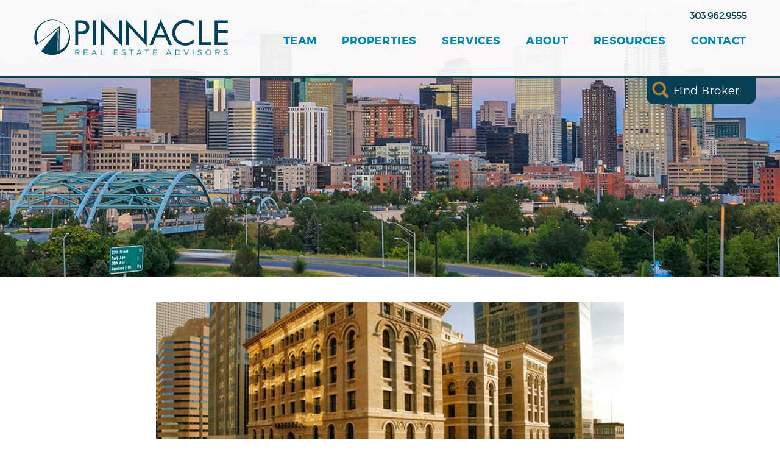

--- FILE ---
content_type: text/html; charset=UTF-8
request_url: https://pinnaclerea.com/deals/pinnacle-announces-sale-of-equitable-building-suite-830/
body_size: 54665
content:
<!DOCTYPE html>
<html class="hero-type--image" lang="en-US" xmlns:og="http://opengraphprotocol.org/schema/" xmlns:fb="http://www.facebook.com/2008/fbml">

<head>
  <meta charset="UTF-8" />
  <title>Pinnacle Real Estate |   Pinnacle Announces Sale of Equitable Building, Suite 830</title>

  <meta name="viewport" content="width=device-width, initial-scale=1.0" />
  <link rel="profile" href="http://gmpg.org/xfn/11" />
  <link rel="pingback" href="https://pinnaclerea.com/xmlrpc.php" />

  <!--[if lt IE 9]>
        <script src="//html5shim.googlecode.com/svn/trunk/html5.js"></script>
    <![endif]-->

  <meta name='robots' content='max-image-preview:large' />
<link rel='dns-prefetch' href='//ajax.googleapis.com' />
<link rel="alternate" type="application/rss+xml" title="Pinnacle Real Estate &raquo; Feed" href="https://pinnaclerea.com/feed/" />
<link rel="alternate" type="application/rss+xml" title="Pinnacle Real Estate &raquo; Comments Feed" href="https://pinnaclerea.com/comments/feed/" />
<meta property="og:title" content="Pinnacle Announces Sale of Equitable Building, Suite 830"/>
<meta property="og:description" content="Pinnacle Real Estate Advisors, LLC is pleased to announce the
sale of a 3,000 square foot office suite in the historic Equitable
Building in downtown Denver for $410,000. Michael ONeil,
Commercial ..."/>
<meta property="og:type" content="article"/>
<meta property="og:url" content="https://pinnaclerea.com/deals/pinnacle-announces-sale-of-equitable-building-suite-830/"/>
<meta property="og:site_name" content="Pinnacle Real Estate"/>
<meta property="og:image" content="https://pinnaclerea.com/wp-content/uploads/2021/11/Equitable-830-002-540x400.jpg"/>
<meta property="og:image:width" content="640" />
<meta property="og:image:height" content="442" />		<!-- This site uses the Google Analytics by MonsterInsights plugin v9.11.1 - Using Analytics tracking - https://www.monsterinsights.com/ -->
							<script src="//www.googletagmanager.com/gtag/js?id=G-3C6RKWBHV1"  data-cfasync="false" data-wpfc-render="false" type="text/javascript" async></script>
			<script data-cfasync="false" data-wpfc-render="false" type="text/javascript">
				var mi_version = '9.11.1';
				var mi_track_user = true;
				var mi_no_track_reason = '';
								var MonsterInsightsDefaultLocations = {"page_location":"https:\/\/pinnaclerea.com\/deals\/pinnacle-announces-sale-of-equitable-building-suite-830\/"};
								if ( typeof MonsterInsightsPrivacyGuardFilter === 'function' ) {
					var MonsterInsightsLocations = (typeof MonsterInsightsExcludeQuery === 'object') ? MonsterInsightsPrivacyGuardFilter( MonsterInsightsExcludeQuery ) : MonsterInsightsPrivacyGuardFilter( MonsterInsightsDefaultLocations );
				} else {
					var MonsterInsightsLocations = (typeof MonsterInsightsExcludeQuery === 'object') ? MonsterInsightsExcludeQuery : MonsterInsightsDefaultLocations;
				}

								var disableStrs = [
										'ga-disable-G-3C6RKWBHV1',
									];

				/* Function to detect opted out users */
				function __gtagTrackerIsOptedOut() {
					for (var index = 0; index < disableStrs.length; index++) {
						if (document.cookie.indexOf(disableStrs[index] + '=true') > -1) {
							return true;
						}
					}

					return false;
				}

				/* Disable tracking if the opt-out cookie exists. */
				if (__gtagTrackerIsOptedOut()) {
					for (var index = 0; index < disableStrs.length; index++) {
						window[disableStrs[index]] = true;
					}
				}

				/* Opt-out function */
				function __gtagTrackerOptout() {
					for (var index = 0; index < disableStrs.length; index++) {
						document.cookie = disableStrs[index] + '=true; expires=Thu, 31 Dec 2099 23:59:59 UTC; path=/';
						window[disableStrs[index]] = true;
					}
				}

				if ('undefined' === typeof gaOptout) {
					function gaOptout() {
						__gtagTrackerOptout();
					}
				}
								window.dataLayer = window.dataLayer || [];

				window.MonsterInsightsDualTracker = {
					helpers: {},
					trackers: {},
				};
				if (mi_track_user) {
					function __gtagDataLayer() {
						dataLayer.push(arguments);
					}

					function __gtagTracker(type, name, parameters) {
						if (!parameters) {
							parameters = {};
						}

						if (parameters.send_to) {
							__gtagDataLayer.apply(null, arguments);
							return;
						}

						if (type === 'event') {
														parameters.send_to = monsterinsights_frontend.v4_id;
							var hookName = name;
							if (typeof parameters['event_category'] !== 'undefined') {
								hookName = parameters['event_category'] + ':' + name;
							}

							if (typeof MonsterInsightsDualTracker.trackers[hookName] !== 'undefined') {
								MonsterInsightsDualTracker.trackers[hookName](parameters);
							} else {
								__gtagDataLayer('event', name, parameters);
							}
							
						} else {
							__gtagDataLayer.apply(null, arguments);
						}
					}

					__gtagTracker('js', new Date());
					__gtagTracker('set', {
						'developer_id.dZGIzZG': true,
											});
					if ( MonsterInsightsLocations.page_location ) {
						__gtagTracker('set', MonsterInsightsLocations);
					}
										__gtagTracker('config', 'G-3C6RKWBHV1', {"forceSSL":"true","link_attribution":"true"} );
										window.gtag = __gtagTracker;										(function () {
						/* https://developers.google.com/analytics/devguides/collection/analyticsjs/ */
						/* ga and __gaTracker compatibility shim. */
						var noopfn = function () {
							return null;
						};
						var newtracker = function () {
							return new Tracker();
						};
						var Tracker = function () {
							return null;
						};
						var p = Tracker.prototype;
						p.get = noopfn;
						p.set = noopfn;
						p.send = function () {
							var args = Array.prototype.slice.call(arguments);
							args.unshift('send');
							__gaTracker.apply(null, args);
						};
						var __gaTracker = function () {
							var len = arguments.length;
							if (len === 0) {
								return;
							}
							var f = arguments[len - 1];
							if (typeof f !== 'object' || f === null || typeof f.hitCallback !== 'function') {
								if ('send' === arguments[0]) {
									var hitConverted, hitObject = false, action;
									if ('event' === arguments[1]) {
										if ('undefined' !== typeof arguments[3]) {
											hitObject = {
												'eventAction': arguments[3],
												'eventCategory': arguments[2],
												'eventLabel': arguments[4],
												'value': arguments[5] ? arguments[5] : 1,
											}
										}
									}
									if ('pageview' === arguments[1]) {
										if ('undefined' !== typeof arguments[2]) {
											hitObject = {
												'eventAction': 'page_view',
												'page_path': arguments[2],
											}
										}
									}
									if (typeof arguments[2] === 'object') {
										hitObject = arguments[2];
									}
									if (typeof arguments[5] === 'object') {
										Object.assign(hitObject, arguments[5]);
									}
									if ('undefined' !== typeof arguments[1].hitType) {
										hitObject = arguments[1];
										if ('pageview' === hitObject.hitType) {
											hitObject.eventAction = 'page_view';
										}
									}
									if (hitObject) {
										action = 'timing' === arguments[1].hitType ? 'timing_complete' : hitObject.eventAction;
										hitConverted = mapArgs(hitObject);
										__gtagTracker('event', action, hitConverted);
									}
								}
								return;
							}

							function mapArgs(args) {
								var arg, hit = {};
								var gaMap = {
									'eventCategory': 'event_category',
									'eventAction': 'event_action',
									'eventLabel': 'event_label',
									'eventValue': 'event_value',
									'nonInteraction': 'non_interaction',
									'timingCategory': 'event_category',
									'timingVar': 'name',
									'timingValue': 'value',
									'timingLabel': 'event_label',
									'page': 'page_path',
									'location': 'page_location',
									'title': 'page_title',
									'referrer' : 'page_referrer',
								};
								for (arg in args) {
																		if (!(!args.hasOwnProperty(arg) || !gaMap.hasOwnProperty(arg))) {
										hit[gaMap[arg]] = args[arg];
									} else {
										hit[arg] = args[arg];
									}
								}
								return hit;
							}

							try {
								f.hitCallback();
							} catch (ex) {
							}
						};
						__gaTracker.create = newtracker;
						__gaTracker.getByName = newtracker;
						__gaTracker.getAll = function () {
							return [];
						};
						__gaTracker.remove = noopfn;
						__gaTracker.loaded = true;
						window['__gaTracker'] = __gaTracker;
					})();
									} else {
										console.log("");
					(function () {
						function __gtagTracker() {
							return null;
						}

						window['__gtagTracker'] = __gtagTracker;
						window['gtag'] = __gtagTracker;
					})();
									}
			</script>
							<!-- / Google Analytics by MonsterInsights -->
		<script type="text/javascript">
/* <![CDATA[ */
window._wpemojiSettings = {"baseUrl":"https:\/\/s.w.org\/images\/core\/emoji\/15.0.3\/72x72\/","ext":".png","svgUrl":"https:\/\/s.w.org\/images\/core\/emoji\/15.0.3\/svg\/","svgExt":".svg","source":{"concatemoji":"https:\/\/pinnaclerea.com\/wp-includes\/js\/wp-emoji-release.min.js?ver=a6c117d26098bba19da95ce8ddf0aa03"}};
/*! This file is auto-generated */
!function(i,n){var o,s,e;function c(e){try{var t={supportTests:e,timestamp:(new Date).valueOf()};sessionStorage.setItem(o,JSON.stringify(t))}catch(e){}}function p(e,t,n){e.clearRect(0,0,e.canvas.width,e.canvas.height),e.fillText(t,0,0);var t=new Uint32Array(e.getImageData(0,0,e.canvas.width,e.canvas.height).data),r=(e.clearRect(0,0,e.canvas.width,e.canvas.height),e.fillText(n,0,0),new Uint32Array(e.getImageData(0,0,e.canvas.width,e.canvas.height).data));return t.every(function(e,t){return e===r[t]})}function u(e,t,n){switch(t){case"flag":return n(e,"\ud83c\udff3\ufe0f\u200d\u26a7\ufe0f","\ud83c\udff3\ufe0f\u200b\u26a7\ufe0f")?!1:!n(e,"\ud83c\uddfa\ud83c\uddf3","\ud83c\uddfa\u200b\ud83c\uddf3")&&!n(e,"\ud83c\udff4\udb40\udc67\udb40\udc62\udb40\udc65\udb40\udc6e\udb40\udc67\udb40\udc7f","\ud83c\udff4\u200b\udb40\udc67\u200b\udb40\udc62\u200b\udb40\udc65\u200b\udb40\udc6e\u200b\udb40\udc67\u200b\udb40\udc7f");case"emoji":return!n(e,"\ud83d\udc26\u200d\u2b1b","\ud83d\udc26\u200b\u2b1b")}return!1}function f(e,t,n){var r="undefined"!=typeof WorkerGlobalScope&&self instanceof WorkerGlobalScope?new OffscreenCanvas(300,150):i.createElement("canvas"),a=r.getContext("2d",{willReadFrequently:!0}),o=(a.textBaseline="top",a.font="600 32px Arial",{});return e.forEach(function(e){o[e]=t(a,e,n)}),o}function t(e){var t=i.createElement("script");t.src=e,t.defer=!0,i.head.appendChild(t)}"undefined"!=typeof Promise&&(o="wpEmojiSettingsSupports",s=["flag","emoji"],n.supports={everything:!0,everythingExceptFlag:!0},e=new Promise(function(e){i.addEventListener("DOMContentLoaded",e,{once:!0})}),new Promise(function(t){var n=function(){try{var e=JSON.parse(sessionStorage.getItem(o));if("object"==typeof e&&"number"==typeof e.timestamp&&(new Date).valueOf()<e.timestamp+604800&&"object"==typeof e.supportTests)return e.supportTests}catch(e){}return null}();if(!n){if("undefined"!=typeof Worker&&"undefined"!=typeof OffscreenCanvas&&"undefined"!=typeof URL&&URL.createObjectURL&&"undefined"!=typeof Blob)try{var e="postMessage("+f.toString()+"("+[JSON.stringify(s),u.toString(),p.toString()].join(",")+"));",r=new Blob([e],{type:"text/javascript"}),a=new Worker(URL.createObjectURL(r),{name:"wpTestEmojiSupports"});return void(a.onmessage=function(e){c(n=e.data),a.terminate(),t(n)})}catch(e){}c(n=f(s,u,p))}t(n)}).then(function(e){for(var t in e)n.supports[t]=e[t],n.supports.everything=n.supports.everything&&n.supports[t],"flag"!==t&&(n.supports.everythingExceptFlag=n.supports.everythingExceptFlag&&n.supports[t]);n.supports.everythingExceptFlag=n.supports.everythingExceptFlag&&!n.supports.flag,n.DOMReady=!1,n.readyCallback=function(){n.DOMReady=!0}}).then(function(){return e}).then(function(){var e;n.supports.everything||(n.readyCallback(),(e=n.source||{}).concatemoji?t(e.concatemoji):e.wpemoji&&e.twemoji&&(t(e.twemoji),t(e.wpemoji)))}))}((window,document),window._wpemojiSettings);
/* ]]> */
</script>
<style id='wp-emoji-styles-inline-css' type='text/css'>

	img.wp-smiley, img.emoji {
		display: inline !important;
		border: none !important;
		box-shadow: none !important;
		height: 1em !important;
		width: 1em !important;
		margin: 0 0.07em !important;
		vertical-align: -0.1em !important;
		background: none !important;
		padding: 0 !important;
	}
</style>
<link rel='stylesheet' id='wp-block-library-css' href='https://pinnaclerea.com/wp-includes/css/dist/block-library/style.min.css?ver=a6c117d26098bba19da95ce8ddf0aa03' type='text/css' media='all' />
<style id='classic-theme-styles-inline-css' type='text/css'>
/*! This file is auto-generated */
.wp-block-button__link{color:#fff;background-color:#32373c;border-radius:9999px;box-shadow:none;text-decoration:none;padding:calc(.667em + 2px) calc(1.333em + 2px);font-size:1.125em}.wp-block-file__button{background:#32373c;color:#fff;text-decoration:none}
</style>
<style id='global-styles-inline-css' type='text/css'>
body{--wp--preset--color--black: #000000;--wp--preset--color--cyan-bluish-gray: #abb8c3;--wp--preset--color--white: #ffffff;--wp--preset--color--pale-pink: #f78da7;--wp--preset--color--vivid-red: #cf2e2e;--wp--preset--color--luminous-vivid-orange: #ff6900;--wp--preset--color--luminous-vivid-amber: #fcb900;--wp--preset--color--light-green-cyan: #7bdcb5;--wp--preset--color--vivid-green-cyan: #00d084;--wp--preset--color--pale-cyan-blue: #8ed1fc;--wp--preset--color--vivid-cyan-blue: #0693e3;--wp--preset--color--vivid-purple: #9b51e0;--wp--preset--gradient--vivid-cyan-blue-to-vivid-purple: linear-gradient(135deg,rgba(6,147,227,1) 0%,rgb(155,81,224) 100%);--wp--preset--gradient--light-green-cyan-to-vivid-green-cyan: linear-gradient(135deg,rgb(122,220,180) 0%,rgb(0,208,130) 100%);--wp--preset--gradient--luminous-vivid-amber-to-luminous-vivid-orange: linear-gradient(135deg,rgba(252,185,0,1) 0%,rgba(255,105,0,1) 100%);--wp--preset--gradient--luminous-vivid-orange-to-vivid-red: linear-gradient(135deg,rgba(255,105,0,1) 0%,rgb(207,46,46) 100%);--wp--preset--gradient--very-light-gray-to-cyan-bluish-gray: linear-gradient(135deg,rgb(238,238,238) 0%,rgb(169,184,195) 100%);--wp--preset--gradient--cool-to-warm-spectrum: linear-gradient(135deg,rgb(74,234,220) 0%,rgb(151,120,209) 20%,rgb(207,42,186) 40%,rgb(238,44,130) 60%,rgb(251,105,98) 80%,rgb(254,248,76) 100%);--wp--preset--gradient--blush-light-purple: linear-gradient(135deg,rgb(255,206,236) 0%,rgb(152,150,240) 100%);--wp--preset--gradient--blush-bordeaux: linear-gradient(135deg,rgb(254,205,165) 0%,rgb(254,45,45) 50%,rgb(107,0,62) 100%);--wp--preset--gradient--luminous-dusk: linear-gradient(135deg,rgb(255,203,112) 0%,rgb(199,81,192) 50%,rgb(65,88,208) 100%);--wp--preset--gradient--pale-ocean: linear-gradient(135deg,rgb(255,245,203) 0%,rgb(182,227,212) 50%,rgb(51,167,181) 100%);--wp--preset--gradient--electric-grass: linear-gradient(135deg,rgb(202,248,128) 0%,rgb(113,206,126) 100%);--wp--preset--gradient--midnight: linear-gradient(135deg,rgb(2,3,129) 0%,rgb(40,116,252) 100%);--wp--preset--font-size--small: 13px;--wp--preset--font-size--medium: 20px;--wp--preset--font-size--large: 36px;--wp--preset--font-size--x-large: 42px;--wp--preset--spacing--20: 0.44rem;--wp--preset--spacing--30: 0.67rem;--wp--preset--spacing--40: 1rem;--wp--preset--spacing--50: 1.5rem;--wp--preset--spacing--60: 2.25rem;--wp--preset--spacing--70: 3.38rem;--wp--preset--spacing--80: 5.06rem;--wp--preset--shadow--natural: 6px 6px 9px rgba(0, 0, 0, 0.2);--wp--preset--shadow--deep: 12px 12px 50px rgba(0, 0, 0, 0.4);--wp--preset--shadow--sharp: 6px 6px 0px rgba(0, 0, 0, 0.2);--wp--preset--shadow--outlined: 6px 6px 0px -3px rgba(255, 255, 255, 1), 6px 6px rgba(0, 0, 0, 1);--wp--preset--shadow--crisp: 6px 6px 0px rgba(0, 0, 0, 1);}:where(.is-layout-flex){gap: 0.5em;}:where(.is-layout-grid){gap: 0.5em;}body .is-layout-flex{display: flex;}body .is-layout-flex{flex-wrap: wrap;align-items: center;}body .is-layout-flex > *{margin: 0;}body .is-layout-grid{display: grid;}body .is-layout-grid > *{margin: 0;}:where(.wp-block-columns.is-layout-flex){gap: 2em;}:where(.wp-block-columns.is-layout-grid){gap: 2em;}:where(.wp-block-post-template.is-layout-flex){gap: 1.25em;}:where(.wp-block-post-template.is-layout-grid){gap: 1.25em;}.has-black-color{color: var(--wp--preset--color--black) !important;}.has-cyan-bluish-gray-color{color: var(--wp--preset--color--cyan-bluish-gray) !important;}.has-white-color{color: var(--wp--preset--color--white) !important;}.has-pale-pink-color{color: var(--wp--preset--color--pale-pink) !important;}.has-vivid-red-color{color: var(--wp--preset--color--vivid-red) !important;}.has-luminous-vivid-orange-color{color: var(--wp--preset--color--luminous-vivid-orange) !important;}.has-luminous-vivid-amber-color{color: var(--wp--preset--color--luminous-vivid-amber) !important;}.has-light-green-cyan-color{color: var(--wp--preset--color--light-green-cyan) !important;}.has-vivid-green-cyan-color{color: var(--wp--preset--color--vivid-green-cyan) !important;}.has-pale-cyan-blue-color{color: var(--wp--preset--color--pale-cyan-blue) !important;}.has-vivid-cyan-blue-color{color: var(--wp--preset--color--vivid-cyan-blue) !important;}.has-vivid-purple-color{color: var(--wp--preset--color--vivid-purple) !important;}.has-black-background-color{background-color: var(--wp--preset--color--black) !important;}.has-cyan-bluish-gray-background-color{background-color: var(--wp--preset--color--cyan-bluish-gray) !important;}.has-white-background-color{background-color: var(--wp--preset--color--white) !important;}.has-pale-pink-background-color{background-color: var(--wp--preset--color--pale-pink) !important;}.has-vivid-red-background-color{background-color: var(--wp--preset--color--vivid-red) !important;}.has-luminous-vivid-orange-background-color{background-color: var(--wp--preset--color--luminous-vivid-orange) !important;}.has-luminous-vivid-amber-background-color{background-color: var(--wp--preset--color--luminous-vivid-amber) !important;}.has-light-green-cyan-background-color{background-color: var(--wp--preset--color--light-green-cyan) !important;}.has-vivid-green-cyan-background-color{background-color: var(--wp--preset--color--vivid-green-cyan) !important;}.has-pale-cyan-blue-background-color{background-color: var(--wp--preset--color--pale-cyan-blue) !important;}.has-vivid-cyan-blue-background-color{background-color: var(--wp--preset--color--vivid-cyan-blue) !important;}.has-vivid-purple-background-color{background-color: var(--wp--preset--color--vivid-purple) !important;}.has-black-border-color{border-color: var(--wp--preset--color--black) !important;}.has-cyan-bluish-gray-border-color{border-color: var(--wp--preset--color--cyan-bluish-gray) !important;}.has-white-border-color{border-color: var(--wp--preset--color--white) !important;}.has-pale-pink-border-color{border-color: var(--wp--preset--color--pale-pink) !important;}.has-vivid-red-border-color{border-color: var(--wp--preset--color--vivid-red) !important;}.has-luminous-vivid-orange-border-color{border-color: var(--wp--preset--color--luminous-vivid-orange) !important;}.has-luminous-vivid-amber-border-color{border-color: var(--wp--preset--color--luminous-vivid-amber) !important;}.has-light-green-cyan-border-color{border-color: var(--wp--preset--color--light-green-cyan) !important;}.has-vivid-green-cyan-border-color{border-color: var(--wp--preset--color--vivid-green-cyan) !important;}.has-pale-cyan-blue-border-color{border-color: var(--wp--preset--color--pale-cyan-blue) !important;}.has-vivid-cyan-blue-border-color{border-color: var(--wp--preset--color--vivid-cyan-blue) !important;}.has-vivid-purple-border-color{border-color: var(--wp--preset--color--vivid-purple) !important;}.has-vivid-cyan-blue-to-vivid-purple-gradient-background{background: var(--wp--preset--gradient--vivid-cyan-blue-to-vivid-purple) !important;}.has-light-green-cyan-to-vivid-green-cyan-gradient-background{background: var(--wp--preset--gradient--light-green-cyan-to-vivid-green-cyan) !important;}.has-luminous-vivid-amber-to-luminous-vivid-orange-gradient-background{background: var(--wp--preset--gradient--luminous-vivid-amber-to-luminous-vivid-orange) !important;}.has-luminous-vivid-orange-to-vivid-red-gradient-background{background: var(--wp--preset--gradient--luminous-vivid-orange-to-vivid-red) !important;}.has-very-light-gray-to-cyan-bluish-gray-gradient-background{background: var(--wp--preset--gradient--very-light-gray-to-cyan-bluish-gray) !important;}.has-cool-to-warm-spectrum-gradient-background{background: var(--wp--preset--gradient--cool-to-warm-spectrum) !important;}.has-blush-light-purple-gradient-background{background: var(--wp--preset--gradient--blush-light-purple) !important;}.has-blush-bordeaux-gradient-background{background: var(--wp--preset--gradient--blush-bordeaux) !important;}.has-luminous-dusk-gradient-background{background: var(--wp--preset--gradient--luminous-dusk) !important;}.has-pale-ocean-gradient-background{background: var(--wp--preset--gradient--pale-ocean) !important;}.has-electric-grass-gradient-background{background: var(--wp--preset--gradient--electric-grass) !important;}.has-midnight-gradient-background{background: var(--wp--preset--gradient--midnight) !important;}.has-small-font-size{font-size: var(--wp--preset--font-size--small) !important;}.has-medium-font-size{font-size: var(--wp--preset--font-size--medium) !important;}.has-large-font-size{font-size: var(--wp--preset--font-size--large) !important;}.has-x-large-font-size{font-size: var(--wp--preset--font-size--x-large) !important;}
.wp-block-navigation a:where(:not(.wp-element-button)){color: inherit;}
:where(.wp-block-post-template.is-layout-flex){gap: 1.25em;}:where(.wp-block-post-template.is-layout-grid){gap: 1.25em;}
:where(.wp-block-columns.is-layout-flex){gap: 2em;}:where(.wp-block-columns.is-layout-grid){gap: 2em;}
.wp-block-pullquote{font-size: 1.5em;line-height: 1.6;}
</style>
<link rel='stylesheet' id='style-css' href='https://pinnaclerea.com/wp-content/themes/pinnacle/public/styles/style.css?ver=a6c117d26098bba19da95ce8ddf0aa03' type='text/css' media='all' />
<script type="text/javascript" src="https://pinnaclerea.com/wp-content/plugins/google-analytics-for-wordpress/assets/js/frontend-gtag.min.js?ver=9.11.1" id="monsterinsights-frontend-script-js" async="async" data-wp-strategy="async"></script>
<script data-cfasync="false" data-wpfc-render="false" type="text/javascript" id='monsterinsights-frontend-script-js-extra'>/* <![CDATA[ */
var monsterinsights_frontend = {"js_events_tracking":"true","download_extensions":"doc,pdf,ppt,zip,xls,docx,pptx,xlsx","inbound_paths":"[{\"path\":\"\\\/go\\\/\",\"label\":\"affiliate\"},{\"path\":\"\\\/recommend\\\/\",\"label\":\"affiliate\"}]","home_url":"https:\/\/pinnaclerea.com","hash_tracking":"false","v4_id":"G-3C6RKWBHV1"};/* ]]> */
</script>
<link rel="https://api.w.org/" href="https://pinnaclerea.com/wp-json/" /><link rel="EditURI" type="application/rsd+xml" title="RSD" href="https://pinnaclerea.com/xmlrpc.php?rsd" />

<link rel="canonical" href="https://pinnaclerea.com/deals/pinnacle-announces-sale-of-equitable-building-suite-830/" />
<link rel='shortlink' href='https://pinnaclerea.com/?p=6286' />
<link rel="alternate" type="application/json+oembed" href="https://pinnaclerea.com/wp-json/oembed/1.0/embed?url=https%3A%2F%2Fpinnaclerea.com%2Fdeals%2Fpinnacle-announces-sale-of-equitable-building-suite-830%2F" />
<link rel="alternate" type="text/xml+oembed" href="https://pinnaclerea.com/wp-json/oembed/1.0/embed?url=https%3A%2F%2Fpinnaclerea.com%2Fdeals%2Fpinnacle-announces-sale-of-equitable-building-suite-830%2F&#038;format=xml" />
<link rel="icon" href="https://pinnaclerea.com/wp-content/uploads/2016/04/cropped-favicon-32x32.png" sizes="32x32" />
<link rel="icon" href="https://pinnaclerea.com/wp-content/uploads/2016/04/cropped-favicon-192x192.png" sizes="192x192" />
<link rel="apple-touch-icon" href="https://pinnaclerea.com/wp-content/uploads/2016/04/cropped-favicon-180x180.png" />
<meta name="msapplication-TileImage" content="https://pinnaclerea.com/wp-content/uploads/2016/04/cropped-favicon-270x270.png" />
		<style type="text/css" id="wp-custom-css">
			
.page-properties .column__inner[class*=__inner]{
    width: 100%;
    max-width: 100%;
}

/* Team page - Leadership Section */
@media only screen and (min-width: 801px) {
.bio-arch__grid--exec .bio-arch__member 	{
    flex: 1;
	}
}

.individual-team-template-default #loopnet-widget[class*=__inner] {
    margin: 0 auto !important;
    max-width: 100% !important;
    width: 100% !important;
}

.page-properties .column__inner[class*=__inner] {
    max-width: 100%;
}

.page-for-sale .main-torso .column__inner[class*=__inner],
.page-for-lease .main-torso .column__inner[class*=__inner] {
    max-width: 100%;
}

/* Footer */
footer.main-foot {
	display: block !important;
}

@media only screen and (max-width: 337px) {
	.main-foot__social li {
		margin: 0 0.1em;
	}
}		</style>
		  </head>

<body class="deals-template-default single single-deals postid-6286 page-pinnacle-announces-sale-of-equitable-building-suite-830">
    <div class="wrap-all-the-things">
    <header id="js-main-head" class="main-head">
      <section id="search" class="broker-search">
    <div class="broker-search__inner">
        <div class="broker-search__search">
            <form>
                <input class="typeahead test-test" type="text" placeholder="Search For A Broker..." />
                <a href="javascript:void(0);" class="broker-search__close">x</a>
            </form>
        </div>
        <div class="broker-search__content">
            <h1>Not good with names?</h1>
            <h3>Click here to view our full Broker Roster.</h3>
            <a class="broker-search__btn btn btn--inverted" href="https://www.pinnaclerea.com/team/">View Our Team</a>
        </div>
    </div>
</section>
      <div id="js-head-menu" class="nav-head">
    <div class="nav-head__wrap">
        <div class="nav-head__inner">
            <!-- if you're gonna be non-semantic, be non-semantic -->
            <div id="js-trigger" class="nav-head__trigger">
                <span></span><span></span><span></span>
            </div>
            <nav class="nav-head__main"><ul id="menu-main" class="menu"><li id="menu-item-157" class="nav-head__search menu-item menu-item-type-custom menu-item-object-custom menu-item-157"><a href="#search">Find Broker</a></li>
<li id="menu-item-50" class="menu-item menu-item-type-post_type menu-item-object-page menu-item-50"><a href="https://pinnaclerea.com/team/">Team</a></li>
<li id="menu-item-7486" class="menu-item menu-item-type-post_type menu-item-object-page menu-item-7486"><a href="https://pinnaclerea.com/properties/">Properties</a></li>
<li id="menu-item-47" class="menu-item menu-item-type-post_type menu-item-object-page menu-item-has-children menu-item-47"><a href="https://pinnaclerea.com/services/">Services</a>
<ul class="sub-menu">
	<li id="menu-item-48" class="menu-item menu-item-type-post_type menu-item-object-page menu-item-48"><a href="https://pinnaclerea.com/services/office-brokerage/">Office Brokerage</a></li>
	<li id="menu-item-1292" class="menu-item menu-item-type-post_type menu-item-object-page menu-item-1292"><a href="https://pinnaclerea.com/services/industrial-brokerage/">Industrial Brokerage</a></li>
	<li id="menu-item-1294" class="menu-item menu-item-type-post_type menu-item-object-page menu-item-1294"><a href="https://pinnaclerea.com/services/retail-brokerage/">Retail Brokerage</a></li>
	<li id="menu-item-1305" class="menu-item menu-item-type-post_type menu-item-object-page menu-item-1305"><a href="https://pinnaclerea.com/services/multifamily-brokerage/">Multifamily Brokerage</a></li>
	<li id="menu-item-2887" class="menu-item menu-item-type-post_type menu-item-object-page menu-item-2887"><a href="https://pinnaclerea.com/services/nnn-brokerage/">NNN Brokerage</a></li>
	<li id="menu-item-1304" class="menu-item menu-item-type-post_type menu-item-object-page menu-item-1304"><a href="https://pinnaclerea.com/services/land-infill-brokerage/">Land Infill Brokerage</a></li>
	<li id="menu-item-8315" class="menu-item menu-item-type-post_type menu-item-object-page menu-item-8315"><a href="https://pinnaclerea.com/services/business-brokerage/">Business Brokerage</a></li>
	<li id="menu-item-1303" class="menu-item menu-item-type-post_type menu-item-object-page menu-item-1303"><a href="https://pinnaclerea.com/services/property-management/">Property Management</a></li>
	<li id="menu-item-3762" class="menu-item menu-item-type-post_type menu-item-object-page menu-item-3762"><a href="https://pinnaclerea.com/services/appraisal/">Appraisal</a></li>
</ul>
</li>
<li id="menu-item-46" class="menu-item menu-item-type-post_type menu-item-object-page menu-item-has-children menu-item-46"><a href="https://pinnaclerea.com/about/">About</a>
<ul class="sub-menu">
	<li id="menu-item-5452" class="menu-item menu-item-type-post_type menu-item-object-page menu-item-5452"><a href="https://pinnaclerea.com/about/community/">Community</a></li>
	<li id="menu-item-45" class="menu-item menu-item-type-post_type menu-item-object-page menu-item-45"><a href="https://pinnaclerea.com/contact/careers/">Careers</a></li>
</ul>
</li>
<li id="menu-item-635" class="menu-item menu-item-type-post_type menu-item-object-page menu-item-has-children menu-item-635"><a href="https://pinnaclerea.com/resources/">Resources</a>
<ul class="sub-menu">
	<li id="menu-item-914" class="menu-item menu-item-type-custom menu-item-object-custom menu-item-914"><a href="//www.pinnaclerea.com/deals/">Deals</a></li>
	<li id="menu-item-918" class="menu-item menu-item-type-custom menu-item-object-custom menu-item-918"><a href="//www.pinnaclerea.com/category/news/">News</a></li>
	<li id="menu-item-638" class="menu-item menu-item-type-post_type menu-item-object-page menu-item-638"><a href="https://pinnaclerea.com/resources/reports/">Reports</a></li>
</ul>
</li>
<li id="menu-item-44" class="menu-item menu-item-type-post_type menu-item-object-page menu-item-44"><a href="https://pinnaclerea.com/contact/">Contact</a></li>
</ul></nav>            <a href="tel:303.962.9555" class="nav-head__phone">
                303.962.9555            </a>
            <a href="https://pinnaclerea.com" class="nav-head__logo">
                <img src="https://pinnaclerea.com/wp-content/themes/pinnacle/public/images/global/logo.svg" alt="Pinnacle Real Estate Logo">
            </a>
        </div>
    </div>
</div>
      <div class="hero hero--image">
    <style>
@media (min-width: 801px) {.hero{
	background-image:url("https://pinnaclerea.com/wp-content/uploads/2016/04/Deals_hero.jpg");
}}
@media (max-width: 800px) {.hero{
	background-image:url("https://pinnaclerea.com/wp-content/uploads/2016/04/Deals_hero-730x320.jpg");
}}
@media (max-width: 500px) {.hero{
	background-image:url("https://pinnaclerea.com/wp-content/uploads/2016/04/Deals_hero-540x255.jpg");
}}</style>    <!-- faking an img tag for better flexibility (i.e. "cover") -->
</div>
    </header>

    <section class="main-torso deals-single">
        <div class="deals-single__inner">
            <article class="deals-single__content">
                                <div class="post__image post__image--1">
                    <style>
@media (min-width: 800px) {.post__image--1{
	background-image:url("https://pinnaclerea.com/wp-content/uploads/2021/11/Equitable-830-002-730x540.jpg");
}}
@media (max-width: 799px) {.post__image--1{
	background-image:url("https://pinnaclerea.com/wp-content/uploads/2021/11/Equitable-830-002-540x400.jpg");
}}</style>                </div>

                <h1>Pinnacle Announces Sale of Equitable Building, Suite 830</h1>

                <div class="post__posted">
                    <span class="post__date">Posted on March 9, 2021</span>
                                    </div> <!-- // post__posted -->
                <div class="post__text">
                    <p>Pinnacle Real Estate Advisors, LLC is pleased to announce the<br />
sale of a 3,000 square foot office suite in the historic Equitable<br />
Building in downtown Denver for $410,000. Michael ONeil,<br />
Commercial Broker previously with Leuthold Commercial<br />
Properties in conjunction with Bill Jenkins of The Larimee Group,<br />
represented the seller, Ponte Living Trust in the transaction.<br />
For more information on this sale please contact Michael ONeil,<br />
Associate Advisor with Pinnacle Real Estate Advisors.</p>
                </div> <!-- // post__text -->
                <div class="deals-single__social">
                    <h6>Share On:</h6>
                    <div class="social__buttons">
    <ul>
        <li class="facebook__wrap">
            <a href="https://www.facebook.com/sharer/sharer.php?u=https://pinnaclerea.com/deals/pinnacle-announces-sale-of-equitable-building-suite-830/" target="_blank">
                <svg class="facebook">
                    <use xmlns:xlink="http://www.w3.org/1999/xlink" xlink:href="https://pinnaclerea.com/wp-content/themes/pinnacle/public/images/general.sprite.svg#facebook"></use>
                </svg>
                <span class="text">facebook</span>
            </a>
        </li>
        <li class="linkedin__wrap">
            <a href="http://www.linkedin.com/shareArticle?mini=true&amp;url=https://pinnaclerea.com/deals/pinnacle-announces-sale-of-equitable-building-suite-830/&amp;title=Pinnacle Announces Sale of Equitable Building, Suite 830&amp;summary=Pinnacle Real Estate Advisors, LLC is pleased to announce the sale of a 3,000 square foot office suite in the historic Equitable Building in downtown Denver for $410,000. Michael ONeil, Commercial Broker previously with Leuthold Commercial Properties in conjunction with Bill Jenkins of The Larimee Group, represented the seller, Ponte Living Trust in the transaction. [&hellip;]" target="_blank">
                <svg class="linkedin">
                    <use xmlns:xlink="http://www.w3.org/1999/xlink" xlink:href="https://pinnaclerea.com/wp-content/themes/pinnacle/public/images/general.sprite.svg#linkedin"></use>
                </svg>
                <span class="text">linkedin</span>
            </a>
        </li>
        <li class="twitter__wrap">
            <a href="http://twitter.com/home?status=Pinnacle Announces Sale of Equitable Building, Suite 830 https://pinnaclerea.com/deals/pinnacle-announces-sale-of-equitable-building-suite-830/ via @PinnacleREA" target="_blank">
                <svg class="twitter">
                    <use xmlns:xlink="http://www.w3.org/1999/xlink" xlink:href="https://pinnaclerea.com/wp-content/themes/pinnacle/public/images/general.sprite.svg#twitter"></use>
                </svg>
                <span class="text">twitter</span>
            </a>
        </li>
       <li class="reddit__wrap">
            <a href="http://www.reddit.com/submit?url=https://pinnaclerea.com/deals/pinnacle-announces-sale-of-equitable-building-suite-830/" target="_blank">
                <svg class="reddit">
                    <use xmlns:xlink="http://www.w3.org/1999/xlink" xlink:href="https://pinnaclerea.com/wp-content/themes/pinnacle/public/images/general.sprite.svg#reddit"></use>
                </svg>
                <span class="text">reddit</span>
            </a>
        </li>
        <li class="googleplus__wrap">
            <a href="https://plus.google.com/share?url=Pinnacle Announces Sale of Equitable Building, Suite 830https://pinnaclerea.com/deals/pinnacle-announces-sale-of-equitable-building-suite-830/" target="_blank">
                <svg class="google-plus">
                    <use xmlns:xlink="http://www.w3.org/1999/xlink" xlink:href="https://pinnaclerea.com/wp-content/themes/pinnacle/public/images/general.sprite.svg#google-plus"></use>
                </svg>
                <span class="text">google+</span>
            </a>
        </li>
        <li class="pinterest__wrap">
            <a href="http://pinterest.com/pin/create/button/?url=https://pinnaclerea.com/deals/pinnacle-announces-sale-of-equitable-building-suite-830/&amp;media=https://pinnaclerea.com/wp-content/uploads/2021/11/Equitable-830-002.jpg&amp;description=Pinnacle Real Estate Advisors, LLC is pleased to announce the sale of a 3,000 square foot office suite in the historic Equitable Building in downtown Denver for $410,000. Michael ONeil, Commercial Broker previously with Leuthold Commercial Properties in conjunction with Bill Jenkins of The Larimee Group, represented the seller, Ponte Living Trust in the transaction. [&hellip;]" target="_blank">
                <svg class="pinterest">
                    <use xmlns:xlink="http://www.w3.org/1999/xlink" xlink:href="https://pinnaclerea.com/wp-content/themes/pinnacle/public/images/general.sprite.svg#pinterest"></use>
                </svg>
                <span class="text">pinterest</span>
            </a>
        </li>
    </ul>
</div>
                </div> <!-- //social__share -->
            </article> <!-- //single-torso__content -->
        </div> <!-- //single-torso__inner -->
    </section><!-- // single-torso -->


    <footer class="main-foot">
        <div class="main-foot__inner">
            <a class="main-foot__logo" href="https://pinnaclerea.com">
                <img src="https://pinnaclerea.com/wp-content/themes/pinnacle/public/images/global/logo.svg" alt="Pinnacle Real Estate Logo">
            </a>
            <div class="main-foot__nav">
                <nav class="foot-nav"><ul id="menu-foot" class="menu"><li id="menu-item-61" class="menu-item menu-item-type-post_type menu-item-object-page menu-item-61"><a href="https://pinnaclerea.com/team/">Team</a></li>
<li id="menu-item-7490" class="menu-item menu-item-type-post_type menu-item-object-page menu-item-7490"><a href="https://pinnaclerea.com/properties/">Properties</a></li>
<li id="menu-item-59" class="menu-item menu-item-type-post_type menu-item-object-page menu-item-59"><a href="https://pinnaclerea.com/services/">Services</a></li>
<li id="menu-item-58" class="menu-item menu-item-type-post_type menu-item-object-page menu-item-58"><a href="https://pinnaclerea.com/about/">About</a></li>
<li id="menu-item-1507" class="menu-item menu-item-type-post_type menu-item-object-page menu-item-1507"><a href="https://pinnaclerea.com/resources/">Resources</a></li>
<li id="menu-item-57" class="menu-item menu-item-type-post_type menu-item-object-page menu-item-57"><a href="https://pinnaclerea.com/contact/">Contact</a></li>
</ul></nav>            </div>
            <div class="main-foot__social">
                <ul>
                    <li><a href="https://www.facebook.com/PinnacleREA/" target="_blank">
                        <svg>
                          <use xlink:href="https://pinnaclerea.com/wp-content/themes/pinnacle/public/images/general.sprite.svg#facebook"></use>
                        </svg>
                    </a></li>
                    <li><a href="https://twitter.com/PinnacleREA" target="_blank">
                        <svg>
                          <use xlink:href="https://pinnaclerea.com/wp-content/themes/pinnacle/public/images/general.sprite.svg#twitter"></use>
                        </svg>
                    </a></li>
                    <li><a href="https://www.youtube.com/user/pinnacledenver" target="_blank">
                        <svg>
                          <use xlink:href="https://pinnaclerea.com/wp-content/themes/pinnacle/public/images/general.sprite.svg#youtube"></use>
                        </svg>
                    </a></li>
                    <li><a href="https://www.linkedin.com/company/pinnacle-real-estate" target="_blank">
                        <svg>
                          <use xlink:href="https://pinnaclerea.com/wp-content/themes/pinnacle/public/images/general.sprite.svg#linkedin"></use>
                        </svg>
                    </a></li>
                    <li><a href="https://pinnaclerea.com/category/news/">
                        <svg>
                          <use xlink:href="https://pinnaclerea.com/wp-content/themes/pinnacle/public/images/general.sprite.svg#blog"></use>
                        </svg>
                    </a></li>
                </ul>
            </div>
            <div class="main-foot__copy">
                <ul>
                    <li>Pinnacle Real Estate &copy; 2026</li>
                    <li><a href="https://pinnaclerea.com/privacy-policy">Privacy Policy</a></li>
                    <li><a href="https://www.zenman.com" rel="nofollow" target="_blank">Web Design</a> by Zenman</li>
                </ul>
            </div>
        </div>
    </footer><!-- // main-foot -->
<!-- sticky footer will fail if anything goes between the closing footer and .wrap -->
</div><!-- // wrap-all-the-things -->

<script type="text/javascript" src="//ajax.googleapis.com/ajax/libs/jquery/1.10.1/jquery.min.js?ver=1.10.1" id="jquery-js"></script>
<script type="text/javascript" id="scripts-js-extra">
/* <![CDATA[ */
var brokerSearch = {"brokerData":[{"name":"Harrison Buchanan","url":"https:\/\/pinnaclerea.com\/team\/bio\/harrison-buchanan\/","imageSrc":"https:\/\/pinnaclerea.com\/wp-content\/uploads\/2025\/11\/Harrison-Buchanan-255x255-1.jpg"},{"name":"Van Myers","url":"https:\/\/pinnaclerea.com\/team\/bio\/van-myers\/","imageSrc":"https:\/\/pinnaclerea.com\/wp-content\/uploads\/2025\/10\/Van-Myers-255x255-1.jpg"},{"name":"Alley Brabbit","url":"https:\/\/pinnaclerea.com\/team\/bio\/alley-brabbit\/","imageSrc":"https:\/\/pinnaclerea.com\/wp-content\/uploads\/2025\/10\/Alley-Brabbit-255x255-1.jpg"},{"name":"Cole Vercauteren","url":"https:\/\/pinnaclerea.com\/team\/bio\/cole-vercauteren\/","imageSrc":"https:\/\/pinnaclerea.com\/wp-content\/uploads\/2025\/09\/Cole_Vercauteren-255x255-1.jpg"},{"name":"Geran Benson","url":"https:\/\/pinnaclerea.com\/team\/bio\/8507\/","imageSrc":"https:\/\/pinnaclerea.com\/wp-content\/uploads\/2025\/09\/Geran_Benson-255x255-1.jpg"},{"name":"David Lienhoop","url":"https:\/\/pinnaclerea.com\/team\/bio\/david-lienhoop\/","imageSrc":"https:\/\/pinnaclerea.com\/wp-content\/uploads\/2025\/09\/David-Lienhoop-255x255-1.jpg"},{"name":"Spencer Pierpont","url":"https:\/\/pinnaclerea.com\/team\/bio\/spencer-pierpont\/","imageSrc":"https:\/\/pinnaclerea.com\/wp-content\/uploads\/2025\/09\/Spencer-Pierpont-255x255-2.jpg"},{"name":"Ivelin Penchev","url":"https:\/\/pinnaclerea.com\/team\/bio\/8495\/","imageSrc":"https:\/\/pinnaclerea.com\/wp-content\/uploads\/2025\/09\/Ivelin-Penchev-255x255-1.jpg"},{"name":"Ellie Stanton","url":"https:\/\/pinnaclerea.com\/team\/bio\/ellie-stanton\/","imageSrc":"https:\/\/pinnaclerea.com\/wp-content\/uploads\/2025\/08\/ellie-stanton-255x255-1.jpg"},{"name":"Nick Giorgianni","url":"https:\/\/pinnaclerea.com\/team\/bio\/nick-giorgianni\/","imageSrc":"https:\/\/pinnaclerea.com\/wp-content\/uploads\/2025\/08\/nick-giorgianni-255x255-1.jpg"},{"name":"Zach Mechanik","url":"https:\/\/pinnaclerea.com\/team\/bio\/zach-mechanik\/","imageSrc":"https:\/\/pinnaclerea.com\/wp-content\/uploads\/2025\/08\/zach-mechanik-255x255-1.jpg"},{"name":"Will Sjogren","url":"https:\/\/pinnaclerea.com\/team\/bio\/will-sjogren\/","imageSrc":"https:\/\/pinnaclerea.com\/wp-content\/uploads\/2025\/08\/will-sjogren-255x255-1.jpg"},{"name":"Sam Knowlton","url":"https:\/\/pinnaclerea.com\/team\/bio\/sam-knowlton\/","imageSrc":"https:\/\/pinnaclerea.com\/wp-content\/uploads\/2025\/08\/sam-knowlton-255x255-1.jpg"},{"name":"Wade Fletcher","url":"https:\/\/pinnaclerea.com\/team\/bio\/wade-fletcher\/","imageSrc":"https:\/\/pinnaclerea.com\/wp-content\/uploads\/2025\/02\/Chris_Knowlton-scaled-e1738800644556-255x255.jpg"},{"name":"Karolina Limburski","url":"https:\/\/pinnaclerea.com\/team\/bio\/8077\/","imageSrc":"https:\/\/pinnaclerea.com\/wp-content\/uploads\/2024\/11\/karolina-limburski-255x255-v2.jpg"},{"name":"Kianna Starin","url":"https:\/\/pinnaclerea.com\/team\/bio\/kianna-starin\/","imageSrc":"https:\/\/pinnaclerea.com\/wp-content\/uploads\/2024\/10\/Kianna-Starin-25-255x255-1.jpg"},{"name":"Debbie Brinkman","url":"https:\/\/pinnaclerea.com\/team\/bio\/7993\/","imageSrc":"https:\/\/pinnaclerea.com\/wp-content\/uploads\/2024\/10\/Morgan_Wheeler_255px-255px-1.jpg"},{"name":"Joe Owston","url":"https:\/\/pinnaclerea.com\/team\/bio\/joe-owston\/","imageSrc":"https:\/\/pinnaclerea.com\/wp-content\/uploads\/2024\/09\/joe-owston-255x255-1.jpg"},{"name":"Glenn Bigsby IV, DO","url":"https:\/\/pinnaclerea.com\/team\/bio\/glenn-bigsby\/","imageSrc":"https:\/\/pinnaclerea.com\/wp-content\/uploads\/2024\/08\/glenn-bigsby-255x255-1.jpg"},{"name":"Annie Joseph","url":"https:\/\/pinnaclerea.com\/team\/bio\/annie-joseph\/","imageSrc":"https:\/\/pinnaclerea.com\/wp-content\/uploads\/2024\/04\/annie-joseph-255x255-1.jpg"},{"name":"David Barocas","url":"https:\/\/pinnaclerea.com\/team\/bio\/david-barocas\/","imageSrc":"https:\/\/pinnaclerea.com\/wp-content\/uploads\/2024\/02\/david_barocas-255x255-1.jpg"},{"name":"Craig  Myles","url":"https:\/\/pinnaclerea.com\/team\/bio\/craig-myles\/","imageSrc":"https:\/\/pinnaclerea.com\/wp-content\/uploads\/2024\/02\/craig-myles-255x255-1.jpg"},{"name":"Esther Kettering","url":"https:\/\/pinnaclerea.com\/team\/bio\/esther-kettering\/","imageSrc":"https:\/\/pinnaclerea.com\/wp-content\/uploads\/2024\/01\/Esther_Kettering_255px-255px.jpg"},{"name":"Jessica Graham","url":"https:\/\/pinnaclerea.com\/team\/bio\/jessica-graham\/","imageSrc":"https:\/\/pinnaclerea.com\/wp-content\/uploads\/2024\/01\/jessica-graham-255x255-1.jpg"},{"name":"RC Myles","url":"https:\/\/pinnaclerea.com\/team\/bio\/rc-myles\/","imageSrc":"https:\/\/pinnaclerea.com\/wp-content\/uploads\/2024\/01\/RC-Myles-255x255-1.jpg"},{"name":"Kyle Moyer","url":"https:\/\/pinnaclerea.com\/team\/bio\/kyle-moyer\/","imageSrc":"https:\/\/pinnaclerea.com\/wp-content\/uploads\/2024\/01\/kyle_moyer-255x255-2.jpg"},{"name":"Morgan Wheeler","url":"https:\/\/pinnaclerea.com\/team\/bio\/morgan-wheeler\/","imageSrc":"https:\/\/pinnaclerea.com\/wp-content\/uploads\/2023\/12\/Morgan_Wheeler_255px-255px.jpg"},{"name":"Jack  Eberwein","url":"https:\/\/pinnaclerea.com\/team\/bio\/jack-eberwein\/","imageSrc":"https:\/\/pinnaclerea.com\/wp-content\/uploads\/2023\/08\/Jack_Eberwein_255px-255px.jpg"},{"name":"Trent Rice","url":"https:\/\/pinnaclerea.com\/team\/bio\/trent-rice\/","imageSrc":"https:\/\/pinnaclerea.com\/wp-content\/uploads\/2023\/01\/Trent-Rice-255x255.jpg"},{"name":"Dave Tilton","url":"https:\/\/pinnaclerea.com\/team\/bio\/dave-tilton\/","imageSrc":"https:\/\/pinnaclerea.com\/wp-content\/uploads\/2022\/12\/dave-tilton-255x255-1.jpg"},{"name":"Adam Rakoczy","url":"https:\/\/pinnaclerea.com\/team\/bio\/adam-rakoczy\/","imageSrc":"https:\/\/pinnaclerea.com\/wp-content\/uploads\/2022\/07\/adam-rakoczy-255x255-1.jpg"},{"name":"Levi Saxen","url":"https:\/\/pinnaclerea.com\/team\/bio\/levi-saxen\/","imageSrc":"https:\/\/pinnaclerea.com\/wp-content\/uploads\/2022\/05\/Levi_Saxon_255px-255px.jpg"},{"name":"Peter Peluso","url":"https:\/\/pinnaclerea.com\/team\/bio\/peter-peluso\/","imageSrc":"https:\/\/pinnaclerea.com\/wp-content\/uploads\/2021\/10\/Peter_Peluso_255px-255px.jpg"},{"name":"Keith Lenz","url":"https:\/\/pinnaclerea.com\/team\/bio\/keith-lenz\/","imageSrc":"https:\/\/pinnaclerea.com\/wp-content\/uploads\/2021\/10\/Keith_Lenz_255px-255px.jpg"},{"name":"Mark Alley","url":"https:\/\/pinnaclerea.com\/team\/bio\/mark-alley\/","imageSrc":"https:\/\/pinnaclerea.com\/wp-content\/uploads\/2021\/05\/Mark_Alley_255x255.jpg"},{"name":"Quentin Shore","url":"https:\/\/pinnaclerea.com\/team\/bio\/quentin-shore\/","imageSrc":"https:\/\/pinnaclerea.com\/wp-content\/uploads\/2021\/02\/quentin-shore-255x255-1.jpg"},{"name":"Jake Waxter","url":"https:\/\/pinnaclerea.com\/team\/bio\/jake-waxter\/","imageSrc":"https:\/\/pinnaclerea.com\/wp-content\/uploads\/2020\/10\/255x255.jpg"},{"name":"Mark Knowlton","url":"https:\/\/pinnaclerea.com\/team\/bio\/mark-knowlton\/","imageSrc":"https:\/\/pinnaclerea.com\/wp-content\/uploads\/2020\/10\/Mark_Knowlton_255x255.jpg"},{"name":"Kenny Clarke","url":"https:\/\/pinnaclerea.com\/team\/bio\/kenny-clarke\/","imageSrc":"https:\/\/pinnaclerea.com\/wp-content\/uploads\/2020\/08\/kenny-clarke-255x255_v2-Recovered.jpg"},{"name":"Derek Greer","url":"https:\/\/pinnaclerea.com\/team\/bio\/derek-greer\/","imageSrc":"https:\/\/pinnaclerea.com\/wp-content\/uploads\/2020\/02\/derek-greer-255x255-1.jpg"},{"name":"Emily Anderson","url":"https:\/\/pinnaclerea.com\/team\/bio\/emily-anderson\/","imageSrc":"https:\/\/pinnaclerea.com\/wp-content\/uploads\/2019\/10\/emily-cedars-255x255-1.jpg"},{"name":"Paul Nora","url":"https:\/\/pinnaclerea.com\/team\/bio\/paul-nora\/","imageSrc":"https:\/\/pinnaclerea.com\/wp-content\/uploads\/2018\/10\/paul-nora-255x255-1.jpg"},{"name":"Elizabeth Morgan","url":"https:\/\/pinnaclerea.com\/team\/bio\/elizabeth-morgan\/","imageSrc":"https:\/\/pinnaclerea.com\/wp-content\/uploads\/2018\/01\/elizabeth-morgan-new-255x255-1.jpg"},{"name":"Luke Salazar","url":"https:\/\/pinnaclerea.com\/team\/bio\/luke-salazar\/","imageSrc":"https:\/\/pinnaclerea.com\/wp-content\/uploads\/2018\/01\/chase-grimes-255x255-1.jpg"},{"name":"Darrin Revious","url":"https:\/\/pinnaclerea.com\/team\/bio\/darrin-revious\/","imageSrc":"https:\/\/pinnaclerea.com\/wp-content\/uploads\/2018\/01\/darrin-revious-255x255.jpg"},{"name":"Carlos Valencia","url":"https:\/\/pinnaclerea.com\/team\/bio\/carlos-valencia\/","imageSrc":"https:\/\/pinnaclerea.com\/wp-content\/uploads\/2017\/10\/carlos_valencia-255x255.jpg"},{"name":"Tom Mathews","url":"https:\/\/pinnaclerea.com\/team\/bio\/tom-mathews\/","imageSrc":"https:\/\/pinnaclerea.com\/wp-content\/uploads\/2016\/12\/thomas_mathews-255x255.jpg"},{"name":"Dallas Sandberg","url":"https:\/\/pinnaclerea.com\/team\/bio\/dallas-sandberg\/","imageSrc":"https:\/\/pinnaclerea.com\/wp-content\/uploads\/2016\/08\/dallas-sandberg-255x255-1.jpg"},{"name":"Barton Thompson","url":"https:\/\/pinnaclerea.com\/team\/bio\/barton-thompson\/","imageSrc":"https:\/\/pinnaclerea.com\/wp-content\/uploads\/2016\/05\/barton_thompson22-255x255-1.jpg"},{"name":"Cody Stambaugh","url":"https:\/\/pinnaclerea.com\/team\/bio\/cody-stambaugh\/","imageSrc":"https:\/\/pinnaclerea.com\/wp-content\/uploads\/2016\/04\/cody-stambaugh.jpg"},{"name":"Greg Titus","url":"https:\/\/pinnaclerea.com\/team\/bio\/greg-titus\/","imageSrc":"https:\/\/pinnaclerea.com\/wp-content\/uploads\/2016\/04\/greg-titus.jpg"},{"name":"Eric Shaw","url":"https:\/\/pinnaclerea.com\/team\/bio\/eric-shaw\/","imageSrc":"https:\/\/pinnaclerea.com\/wp-content\/uploads\/2016\/04\/eric-shaw.jpg"},{"name":"Corey Sandberg","url":"https:\/\/pinnaclerea.com\/team\/bio\/corey-sandberg\/","imageSrc":"https:\/\/pinnaclerea.com\/wp-content\/uploads\/2016\/04\/corey-sandberg.jpg"},{"name":"Matt Ritter","url":"https:\/\/pinnaclerea.com\/team\/bio\/matt-ritter\/","imageSrc":"https:\/\/pinnaclerea.com\/wp-content\/uploads\/2016\/04\/matt-ritter-255x255_v2.jpg"},{"name":"Lindsey Santaularia","url":"https:\/\/pinnaclerea.com\/team\/bio\/lindsey-santaularia\/","imageSrc":"https:\/\/pinnaclerea.com\/wp-content\/uploads\/2016\/04\/lindsey-santaularia.jpg"},{"name":"Nick Schill","url":"https:\/\/pinnaclerea.com\/team\/bio\/nick-schill\/","imageSrc":"https:\/\/pinnaclerea.com\/wp-content\/uploads\/2016\/04\/nick-schill.jpg"},{"name":"Paul Schneider","url":"https:\/\/pinnaclerea.com\/team\/bio\/paul-schneider\/","imageSrc":"https:\/\/pinnaclerea.com\/wp-content\/uploads\/2016\/04\/paul-schneider-255x255-1.jpg"},{"name":"Andy Monette","url":"https:\/\/pinnaclerea.com\/team\/bio\/andy-monette\/","imageSrc":"https:\/\/pinnaclerea.com\/wp-content\/uploads\/2016\/04\/andrew-monette.jpg"},{"name":"Peter Sengelmann","url":"https:\/\/pinnaclerea.com\/team\/bio\/peter-sengelmann\/","imageSrc":"https:\/\/pinnaclerea.com\/wp-content\/uploads\/2016\/04\/peter-sengelmann-255x255-1.jpg"},{"name":"Jim Knowlton","url":"https:\/\/pinnaclerea.com\/team\/bio\/jim-knowlton\/","imageSrc":"https:\/\/pinnaclerea.com\/wp-content\/uploads\/2016\/04\/jim-knowlton-255x255-1.jpg"},{"name":"Robert Lawson","url":"https:\/\/pinnaclerea.com\/team\/bio\/robert-lawson\/","imageSrc":"https:\/\/pinnaclerea.com\/wp-content\/uploads\/2016\/04\/robert-lawson-255x255-2.jpg"},{"name":"Justin Krieger","url":"https:\/\/pinnaclerea.com\/team\/bio\/justin-krieger\/","imageSrc":"https:\/\/pinnaclerea.com\/wp-content\/uploads\/2016\/04\/justin-krieger.jpg"},{"name":"Michael Krebsbach","url":"https:\/\/pinnaclerea.com\/team\/bio\/michael-krebsbach\/","imageSrc":"https:\/\/pinnaclerea.com\/wp-content\/uploads\/2016\/04\/michael-krebsbach-255x255-1.jpg"},{"name":"Connor Knutson","url":"https:\/\/pinnaclerea.com\/team\/bio\/connor-knutson\/","imageSrc":"https:\/\/pinnaclerea.com\/wp-content\/uploads\/2016\/04\/connor-knutson-255x255-1.jpg"},{"name":"Chris Knowlton","url":"https:\/\/pinnaclerea.com\/team\/bio\/chris-knowlton\/","imageSrc":"https:\/\/pinnaclerea.com\/wp-content\/uploads\/2016\/04\/chris-knowlton-255x255-3.jpg"},{"name":"Jennifer King","url":"https:\/\/pinnaclerea.com\/team\/bio\/jennifer-king\/","imageSrc":"https:\/\/pinnaclerea.com\/wp-content\/uploads\/2016\/04\/jennifer-king-255x255-2.jpg"},{"name":"Chase Grimes","url":"https:\/\/pinnaclerea.com\/team\/bio\/chase-grimes\/","imageSrc":"https:\/\/pinnaclerea.com\/wp-content\/uploads\/2016\/04\/chase-grimes-255x255-1.jpg"},{"name":"Thomas Graeve","url":"https:\/\/pinnaclerea.com\/team\/bio\/thomas-graeve\/","imageSrc":"https:\/\/pinnaclerea.com\/wp-content\/uploads\/2016\/04\/thomas-graeve-255x255-1.jpg"},{"name":"Josh Newell","url":"https:\/\/pinnaclerea.com\/team\/bio\/josh-newell\/","imageSrc":"https:\/\/pinnaclerea.com\/wp-content\/uploads\/2016\/04\/josh-newell-255x255-1.jpg"},{"name":"Jeff Caldwell","url":"https:\/\/pinnaclerea.com\/team\/bio\/jeff-caldwell\/","imageSrc":"https:\/\/pinnaclerea.com\/wp-content\/uploads\/2016\/04\/jeff-caldwell.jpg"},{"name":"Jeff Johnson","url":"https:\/\/pinnaclerea.com\/team\/bio\/jeff-johnson\/","imageSrc":"https:\/\/pinnaclerea.com\/wp-content\/uploads\/2016\/04\/jeff-johnson-exec-255x255.jpg"}]};
/* ]]> */
</script>
<script type="text/javascript" src="https://pinnaclerea.com/wp-content/themes/pinnacle/js/scripts.min.js?ver=1.0" id="scripts-js"></script>

</body>
</html>


--- FILE ---
content_type: text/css
request_url: https://pinnaclerea.com/wp-content/themes/pinnacle/public/styles/style.css?ver=a6c117d26098bba19da95ce8ddf0aa03
body_size: 71197
content:
@charset "UTF-8";meta.foundation-version{font-family:"/{{VERSION}}/"}meta.foundation-mq-small{font-family:"/only screen/";width:0}meta.foundation-mq-medium{font-family:"/only screen and (min-width:40.063em)/";width:40.063em}meta.foundation-mq-large{font-family:"/only screen and (min-width:64.063em)/";width:64.063em}meta.foundation-mq-xlarge{font-family:"/only screen and (min-width:90.063em)/";width:90.063em}meta.foundation-mq-xxlarge{font-family:"/only screen and (min-width:120.063em)/";width:120.063em}meta.foundation-data-attribute-namespace{font-family:false}.btn,.btn--inverted,input[type=submit]{background-color:#bc8231;border:3px solid #bc8231;color:#fff;display:inline-block;font-size:1.25rem;font-weight:100;letter-spacing:.075em;padding:.5em .9375rem;text-align:center;text-decoration:none;transition:background .3s}.btn--inverted:hover,.btn:hover,input[type=submit]:hover{background-color:rgba(0,0,0,.55);color:#fff}.btn--inverted{background-color:rgba(0,0,0,.55)}.btn--inverted:hover{background-color:#bc8231}.btn--arrow:after{content:">";display:inline-block;padding-left:8px;transition:padding .3s}.btn--arrow:hover{color:#bc8231}.btn--arrow:hover:after{padding-left:14px}.bio__close-pop,.broker-search__search .broker-search__close{background:#bc8231;border:.15em solid #084156;border-radius:50%;color:#fff;cursor:pointer;font-family:arial;font-size:1.7em;height:2em;padding:6px 10px;position:absolute;right:.8em;text-align:center;text-decoration:none;top:9em;transition:background-color .3s ease,box-shadow .3s,border-radius .3s;width:2em;z-index:10}.bio__close-pop:hover,.broker-search__search .broker-search__close:hover{border-radius:10%;box-shadow:0 0 0 #066,inset 0 0 0 1px #066}html{-ms-text-size-adjust:100%;-webkit-text-size-adjust:100%;color:#161b47;font-family:montserrat,sans-serif;letter-spacing:-.04em}img{height:auto;max-width:100%}body{margin:0}*,:after,:before{box-sizing:border-box}.hide{display:none}img{border:0}svg:not(:root){overflow:hidden}iframe{border:1px solid #ddd;display:block;margin:0 auto}@font-face{font-family:montserrat;font-style:normal;font-weight:700;src:url(../fonts/montserrat-bold-webfont.eot);src:url(../fonts/montserrat-bold-webfont.eot?#iefix) format("embedded-opentype"),url(../fonts/montserrat-bold-webfont.woff2) format("woff2"),url(../fonts/montserrat-bold-webfont.woff) format("woff"),url(../fonts/montserrat-bold-webfont.ttf) format("truetype"),url(../fonts/montserrat-bold-webfont.svg#montserratbold) format("svg")}@font-face{font-family:montserrat;font-style:normal;font-weight:100;src:url(../fonts/montserrat-light-webfont.eot);src:url(../fonts/montserrat-light-webfont.eot?#iefix) format("embedded-opentype"),url(../fonts/montserrat-light-webfont.woff2) format("woff2"),url(../fonts/montserrat-light-webfont.woff) format("woff"),url(../fonts/montserrat-light-webfont.ttf) format("truetype"),url(../fonts/montserrat-light-webfont.svg#montserratlight) format("svg")}@font-face{font-family:montserrat;font-style:normal;font-weight:400;src:url(../fonts/montserrat-regular-webfont.eot);src:url(../fonts/montserrat-regular-webfont.eot?#iefix) format("embedded-opentype"),url(../fonts/montserrat-regular-webfont.woff2) format("woff2"),url(../fonts/montserrat-regular-webfont.woff) format("woff"),url(../fonts/montserrat-regular-webfont.ttf) format("truetype"),url(../fonts/montserrat-regular-webfont.svg#montserratregular) format("svg")}button,input,optgroup,select,textarea{color:inherit;font:inherit;margin:0}button{overflow:visible}button,select{text-transform:none}button,html input[type=button],input[type=reset],input[type=submit]{-webkit-appearance:button;cursor:pointer}button[disabled],html input[disabled]{cursor:default}button::-moz-focus-inner,input::-moz-focus-inner{border:0;padding:0}input{line-height:normal}input[type=checkbox],input[type=radio]{box-sizing:border-box;padding:0}input[type=number]::-webkit-inner-spin-button,input[type=number]::-webkit-outer-spin-button{height:auto}input[type=search]{-webkit-appearance:textfield;-moz-box-sizing:content-box;-webkit-box-sizing:content-box}input[type=search]::-webkit-search-cancel-button,input[type=search]::-webkit-search-decoration{-webkit-appearance:none}fieldset{border:1px solid silver;margin:0 2px;padding:.35em .625em .75em}legend{border:0;padding:0}textarea{overflow:auto}optgroup{font-weight:700}input[type=date],input[type=datetime-local],input[type=datetime],input[type=email],input[type=month],input[type=number],input[type=password],input[type=range],input[type=search],input[type=tel],input[type=text],input[type=time],input[type=url],input[type=week],textarea{background-color:#084156;border:2px solid #084156;box-sizing:border-box;color:#fff;font-weight:100;letter-spacing:.025em;margin-bottom:.5em;padding:0 .9375rem;width:100%}input[type=date]:focus,input[type=datetime-local]:focus,input[type=datetime]:focus,input[type=email]:focus,input[type=month]:focus,input[type=number]:focus,input[type=password]:focus,input[type=range]:focus,input[type=search]:focus,input[type=tel]:focus,input[type=text]:focus,input[type=time]:focus,input[type=url]:focus,input[type=week]:focus,textarea:focus{background-color:#073a4d;border:2px solid #bc8231;outline:none}input[type=date]::placeholder,input[type=datetime-local]::placeholder,input[type=datetime]::placeholder,input[type=email]::placeholder,input[type=month]::placeholder,input[type=number]::placeholder,input[type=password]::placeholder,input[type=range]::placeholder,input[type=search]::placeholder,input[type=tel]::placeholder,input[type=text]::placeholder,input[type=time]::placeholder,input[type=url]::placeholder,input[type=week]::placeholder,textarea::placeholder{color:#bc8231;font-style:italic;font-weight:100}input[type=date],input[type=datetime-local],input[type=datetime],input[type=email],input[type=month],input[type=number],input[type=password],input[type=range],input[type=search],input[type=tel],input[type=text],input[type=time],input[type=url],input[type=week]{height:45px}textarea{min-height:10em;padding:.9375rem}input[type=submit]{width:auto}input[type=submit]:focus{outline:none}.form-column--third{width:33.33333%}@media only screen and (max-width:768px){.form-column--third{width:100%}}.submit-wrap{float:left;margin-bottom:0}.submit-wrap .ajax-loader{height:30px;margin-left:10px;position:relative;top:-3px;width:30px}@media only screen and (max-width:480px){.submit-wrap .ajax-loader{margin:10px 0 0}.submit-wrap{width:100%}}span.wpcf7-form-control-wrap{display:inline-block;width:100%}span.wpcf7-not-valid-tip{font-wieght:100;background:#de5d5d;color:#fff;cursor:pointer;display:block;font-family:montserrat,sans-serif;font-size:13px;height:100%;letter-spacing:.025em;line-height:45px;padding:0 15px;position:absolute;top:0;width:100%}div.wpcf7-response-output{border:none;float:right;font-family:montserrat,sans-serif;margin:0;padding:15px .9375rem;text-align:center;width:auto}@media only screen and (max-width:1024px){div.wpcf7-response-output{width:100%}}div.wpcf7-response-output.wpcf7-validation-errors{background:#ebe857}div.wpcf7-response-output.wpcf7-mail-sent-ok{background:#6ade72;color:#fff}figure{margin:1em 40px}hr{box-sizing:content-box;height:0}pre{overflow:auto}code,kbd,pre,samp{font-family:monospace,monospace;font-size:1em}article,aside,details,figcaption,figure,footer,header,hgroup,main,nav,section,summary{display:block}audio,canvas,progress,video{display:inline-block;vertical-align:baseline}audio:not([controls]){display:none;height:0}[hidden],template{display:none}a{background:transparent;color:#bc8231;text-decoration:none;transition:all .3s}a:active,a:hover{color:#0285aa;outline:0}ol,ul{list-style-position:inside;margin-top:0;padding-left:0}ol li,ul li{margin:.7em 0;padding-left:1em;position:relative}ol li li,ul li li{margin-left:2.53125rem}ul li{list-style:none}ul li:before{content:"•";left:.4em;position:absolute}ul li li:before{content:"-"}ol{counter-reset:custom-alpha}ol li{list-style:none}ol li:before{content:counter(decimal) ") ";counter-increment:decimal;margin-right:.2em}ol li li:before{content:counter(custom-alpha,lower-alpha) ") ";counter-increment:custom-alpha;margin-right:.2em}table{border-collapse:collapse;border-spacing:0}td,th{padding:0}abbr[title]{border-bottom:1px dotted}b,strong{font-weight:700}dfn{font-style:italic}mark{background:#ff0;color:#000}small{font-size:80%}sub,sup{font-size:75%;line-height:0;position:relative;vertical-align:baseline}sup{top:-.5em}sub{bottom:-.25em}blockquote{color:#bc8231;font-size:1.6em;letter-spacing:.05em;line-height:1.5}.bio-arch__listings#loopnet-widget h2,.hero__stat-title,h1,h2,h3,h4,h5,h6{color:#0285aa;font-weight:700;margin-bottom:.8em;margin-top:1.4em}.bio-arch__listings#loopnet-widget h2:first-child,.hero__stat-title:first-child,h1:first-child,h2:first-child,h3:first-child,h4:first-child,h5:first-child,h6:first-child{margin-top:0}.bio-arch__listings#loopnet-widget h2,h1,h2{font-size:2em;margin:.67em 0;text-align:center}h3,h4{font-size:1.5em}h4{font-weight:100}.hero__stat-title,h5{font-size:1.1em;font-weight:100}h6{font-size:1em;font-weight:100}p{margin-top:0}p:last-child{margin-bottom:0}.aligncenter,img.aligncenter{display:block;margin:5px auto;text-align:center}.alignright,img.alignright{float:right;margin:5px 0 20px 20px}.alignleft,img.alignleft{float:left;margin:5px 20px 20px 0}.wp-caption{background:#fff;border:1px solid #f0f0f0;clear:both;max-width:96%;padding:5px 3px 10px;text-align:center}.wp-caption img{border:0;height:auto;margin:0;max-width:98.5%;padding:0;width:auto}.wp-caption .wp-caption-text{font-size:11px;line-height:17px;margin:0;padding:0 4px 5px}.wp-caption.alignright{margin:5px 0 20px 20px}.wp-caption.alignleft,.wp-caption.alignnone{margin:5px 20px 20px 0}.wpcf7 input,.wpcf7 textarea{margin:0}.bio-arch__listings#loopnet-widget{margin-bottom:2.53125rem;margin-top:2.53125rem}.bio-arch__listings#loopnet-widget *{font-family:montserrat,sans-serif;letter-spacing:.005em}.bio-arch__listings#loopnet-widget h1,.bio-arch__listings#loopnet-widget h2,.bio-arch__listings#loopnet-widget h3,.bio-arch__listings#loopnet-widget h4,.bio-arch__listings#loopnet-widget h5,.bio-arch__listings#loopnet-widget h6{background-color:#fff;border:0;color:#0285aa;font-family:montserrat,sans-serif}.bio-arch__listings#loopnet-widget a{color:#0285aa}.bio-arch__listings#loopnet-widget a:active,.bio-arch__listings#loopnet-widget a:hover{color:#bc8231;text-decoration:none}.bio-arch__listings#loopnet-widget td{padding-bottom:.9375rem;padding-top:.9375rem}.bio-arch__listings#loopnet-widget .ln-widgetBox{background-color:#fff;border:0}.bio-arch__listings#loopnet-widget .ln-widgetContent td>a>img{max-width:none;width:144px}@media only screen and (max-width:500px){.bio-arch__listings#loopnet-widget .ln-widgetContent .col2{display:none}}.owl-carousel .owl-wrapper:after{clear:both;content:".";display:block;height:0;line-height:0;visibility:hidden}.owl-carousel{display:none;position:relative;width:100%}.owl-carousel .owl-wrapper{display:none;position:relative;-webkit-transform:translateZ(0)}.owl-carousel .owl-wrapper-outer{overflow:hidden;position:relative;width:100%}.owl-carousel .owl-wrapper-outer.autoHeight{transition:height .5s ease-in-out}.owl-carousel .owl-item{float:left}.owl-controls .owl-buttons div,.owl-controls .owl-page{cursor:pointer}.owl-controls{-webkit-tap-highlight-color:rgba(0,0,0,0);-webkit-user-select:none;user-select:none}.grabbing{cursor:url(grabbing.png) 8 8,move}.owl-carousel .owl-item,.owl-carousel .owl-wrapper{-webkit-backface-visibility:hidden;-moz-backface-visibility:hidden;-ms-backface-visibility:hidden;-webkit-transform:translateZ(0);-moz-transform:translateZ(0);-ms-transform:translateZ(0)}.bio-arch .bio-arch__inner{max-width:1140px}.bio-arch__grid{display:flex;flex-wrap:wrap;justify-content:center;width:100%}.bio-arch__member{display:inline-block;padding:0 .9375rem;position:relative;width:24.6%}@media only screen and (max-width:800px){.bio-arch__member{width:50%}}@media only screen and (max-width:500px){.bio-arch__member{width:100%}}.bio-arch__member img{border:1px solid #084156}.bio-arch__more{background-size:cover;cursor:pointer;padding-bottom:100%;position:relative}@media only screen and (max-width:1024px){.bio-arch__more{background-position:50% 0;background-size:120%}}.bio-arch__link{bottom:0;left:0;overflow:hidden;position:absolute;right:0;top:0;transition:.3s cubic-bezier(.22,.9,.43,1.03)}.bio-arch__link:hover span:before{bottom:-.4em;top:-.4em}.bio-arch__link span{font-size:1.5em;left:50%;position:absolute;top:40%;transform:translate(-50%)}.bio-arch__link span:before{bottom:0;content:"";left:0;position:absolute;right:0;top:0;transition:.3s}.bio-arch__link--bio{bottom:100%}.bio-arch__more:hover .bio-arch__link--bio{bottom:50%}@media only screen and (max-width:1024px){.bio-arch__more:hover .bio-arch__link--bio{bottom:80%}}.bio-arch__more--hide-team:hover .bio-arch__link--bio{bottom:0}@media only screen and (max-width:1024px){.bio-arch__more--hide-team:hover .bio-arch__link--bio,.bio-arch__more a:first-of-type{bottom:80%}.bio-arch__more a:first-of-type span{top:27%}.bio-arch__more a:last-of-type span{top:30%}}.bio-arch__link--team{top:100%}.bio-arch__more:hover .bio-arch__link--team{top:50%}@media only screen and (max-width:1024px){.bio-arch__link--team,.bio-arch__more:hover .bio-arch__link--team{top:80%}}.bio-arch__grid--exec{display:flex}@media only screen and (min-width:801px){.bio-arch__grid--exec .bio-arch__member{display:block;width:32%}}@media only screen and (max-width:550px){.bio .bio__member-photo{margin:0 auto;max-width:250px;width:100%}}.bio__member-photo:before{background-position:50%;background-size:cover;content:"";display:inline-block;margin-bottom:.9375rem;max-height:255px;max-width:255px;padding-bottom:100%;width:100%}@media only screen and (max-width:1023px){.bio__member-photo:before{float:left;height:255px;margin-right:.9375rem;max-width:100%;padding:0;width:255px}}@media only screen and (max-width:550px){.bio__card,.bio__phone{flaot:left;clear:both;display:block;width:100%}}.bio__card svg,.bio__phone svg{height:1em;width:1em}.bio__phone:hover{color:#bc8231}.bio__phone svg{font-size:1.1em;left:-.2em;position:absolute;top:0}.bio__card{display:block;text-decoration:underline}.bio__card svg{display:block;font-size:3.2em;margin-top:.9375rem}@media only screen and (max-width:550px){.bio__name{padding-top:3.375rem}}.bio__team-photo{background-position:50%;background-size:cover;padding-bottom:44.922%;position:relative}@media only screen and (max-width:800px){.bio__team-photo{margin-top:2.53125rem}}@media only screen and (max-width:500px){.bio__team-photo{padding:.9375rem;text-align:center}}.bio__team-photo .btn{bottom:.9375rem;left:50%;position:absolute;transform:translateX(-50%)}@media only screen and (max-width:500px){.bio__team-photo .btn{position:static;transform:none}}.bio__pop{bottom:0;left:0;position:fixed;right:0;top:0;z-index:500}.bio__pop:before{animation:rotate 1s linear infinite;border:8px solid #fff;border-radius:50%;border-right-color:transparent;content:"";height:3em;left:50%;position:fixed;top:50%;transform:translate(-50%);transform-origin:0;width:3em}@keyframes rotate{0%{transform:rotate(0deg) translate(-50%)}to{transform:rotate(1turn) translate(-50%)}}.bio__pop .bio{bottom:0;left:50%;margin-left:-640px;max-width:1280px;overflow-y:auto;position:fixed;top:2em}@media only screen and (max-width:1350px){.bio__pop .bio{left:1.5em;margin-left:0;right:1.5em;width:auto}}.bio__pop .bio .sider__inner:first-child{padding-top:1.875rem}.bio__pop .bio [class*=__inner]{max-width:none}.archive .cat-torso__inner,.basic-feed .cat-torso__inner,.blog-feed .cat-torso__inner,.blog .cat-torso__inner,.category .cat-torso__inner{padding:2.53125rem .9375rem 0}.archive .single-torso__item,.basic-feed .single-torso__item,.blog-feed .single-torso__item,.blog .single-torso__item,.category .single-torso__item{margin:.5em auto;max-width:43.125rem;overflow:hidden;padding:.9375rem 1.875rem;width:100%}.archive .single-torso__posted,.basic-feed .single-torso__posted,.blog-feed .single-torso__posted,.blog .single-torso__posted,.category .single-torso__posted{float:left;position:relative;width:100%}.archive .single-torso__posted h4,.basic-feed .single-torso__posted h4,.blog-feed .single-torso__posted h4,.blog .single-torso__posted h4,.category .single-torso__posted h4{margin:0 30% 0 0;width:70%}@media only screen and (max-width:640px){.archive .single-torso__posted h4,.basic-feed .single-torso__posted h4,.blog-feed .single-torso__posted h4,.blog .single-torso__posted h4,.category .single-torso__posted h4{margin:0;width:100%}}.archive .post-date,.basic-feed .post-date,.blog-feed .post-date,.blog .post-date,.category .post-date{position:absolute;right:0;top:0}@media only screen and (max-width:640px){.archive .post-date,.basic-feed .post-date,.blog-feed .post-date,.blog .post-date,.category .post-date{display:block;float:left;margin-top:.75em;position:static;width:100%}}.archive .post-tag,.basic-feed .post-tag,.blog-feed .post-tag,.blog .post-tag,.category .post-tag{display:inline-block;margin-top:.8em}.archive .single-torso__post,.basic-feed .single-torso__post,.blog-feed .single-torso__post,.blog .single-torso__post,.category .single-torso__post{float:left;width:75%}@media only screen and (max-width:640px){.archive .single-torso__post,.basic-feed .single-torso__post,.blog-feed .single-torso__post,.blog .single-torso__post,.category .single-torso__post{width:100%}}.archive .single-torso__btn,.basic-feed .single-torso__btn,.blog-feed .single-torso__btn,.blog .single-torso__btn,.category .single-torso__btn{float:left;margin-left:5%;margin-top:1.4em;width:20%}@media only screen and (max-width:640px){.archive .single-torso__btn,.basic-feed .single-torso__btn,.blog-feed .single-torso__btn,.blog .single-torso__btn,.category .single-torso__btn{display:inline-block;margin:.25em 0 0;width:auto}}.blog-single{width:100%}.blog-single__inner{padding:2.53125rem 1.875rem}@media only screen and (max-width:480px){.blog-single__inner{padding:2.53125rem .9375rem}}.blog-single__content{margin:0 auto;max-width:768px;width:100%}.blog-single__social{margin:2em 0;overflow:hidden}.blog-single__image{height:425px}@media only screen and (max-width:960px){.blog-single__image{height:350px}}@media only screen and (max-width:640px){.blog-single__image{height:300px}}@media only screen and (max-width:480px){.blog-single__image{height:265px}}.blog-single .post__date{display:inline-block;margin:.5em 0 0}.blog-single .post__tags{color:#bc8231;margin-top:.75em;width:100%}.cat-filter{display:block;margin-bottom:2.53125rem;overflow:hidden;position:relative;text-align:center;width:100%}.cat-filter li{display:inline-block;margin:0}.cat-filter li:before,.cat-filter li:last-child:after{display:none}.cat-filter li:after{content:"|"}@media only screen and (max-width:800px){.cat-filter li:after{content:""}}.deals,.deals-tags{width:100%}.deals-tags h1,.deals h1{margin:1.4em 0}.deals-tags__inner,.deals__inner{padding:0 1.875rem}@media only screen and (max-width:480px){.deals-tags__inner,.deals__inner{padding:0 .9375rem}}.deals-tags__wrap,.deals__wrap{display:flex;flex-wrap:wrap;justify-content:center;margin:0 auto;width:100%}.deals-tags .deal,.deals .deal{display:block;padding:0 1.40625rem 2em;width:33.333%}@media only screen and (max-width:960px){.deals-tags .deal,.deals .deal{padding:0 .9375rem 2em}}@media only screen and (max-width:768px){.deals-tags .deal,.deals .deal{padding:0 .9375rem 2em;width:50%}}@media only screen and (max-width:500px){.deals-tags .deal,.deals .deal{padding:0 .9375rem 2em;width:100%}}.deals-tags .deal__link .deal__image,.deals .deal__link .deal__image{display:block;padding-top:100%;position:relative;width:100%;z-index:1}.deals-tags .deal__link .deal__image:after,.deals .deal__link .deal__image:after{bottom:0;content:"";left:0;position:absolute;right:0;top:0;z-index:10}.deals-tags .deal__link .deal__image span,.deals .deal__link .deal__image span{padding:0 .9375rem;position:absolute;top:70%;transform:translateY(-50%);transition:top .3s;width:100%;z-index:15}.deals-tags .deal__link h4,.deals .deal__link h4{margin:.75em 0}.deals-tags__btn-wrap,.deals__btn-wrap{margin-bottom:2.5em;text-align:center;width:100%}.deals-single__content{padding-bottom:2.53125rem}.deals__all{margin:2.53125rem .9375rem}.deals-single{width:100%}.deals-single__inner{padding:2.53125rem 1.875rem 0}@media only screen and (max-width:480px){.deals-single__inner{padding:0 .9375rem}}.deals-single__content{margin:0 auto;max-width:768px;width:100%}.deals-single__social{margin:3em 0 2em;overflow:hidden}.deals-single .post__image{height:425px}@media only screen and (max-width:960px){.deals-single .post__image{height:350px}}@media only screen and (max-width:640px){.deals-single .post__image{height:300px}}@media only screen and (max-width:480px){.deals-single .post__image{height:265px}}.deals-single h1{margin-bottom:0}.deals-single .post__date{display:inline-block;margin:.5em 0 0}.deals-single .post__tags{margin-top:.75em;width:100%}.deals-single .post__tags a:after{content:","}.deals-single .post__tags a:last-of-type:after{display:none}.accordion{width:100%}.accordion__inner{padding:2em 1.875rem}@media only screen and (max-width:480px){.accordion__inner{padding:2em .9375rem}}.accordion__container{margin:0 auto;max-width:768px;width:100%}.accordion__title{position:relative}.accordion__title:after{bottom:.85em;content:url(../images/global/icon-next.svg);height:30px;position:absolute;right:1em;transition:.3s;width:15px}.accordion__title.active:after{bottom:1.35em;transform:rotate(90deg);transition:.3s}.accordion__title h2{margin:.9375rem 0;width:93%}@media only screen and (max-width:500px){.accordion__title h2{width:90%}}.accordion__content{padding:2em 1.875rem}@media only screen and (max-width:480px){.accordion__content{padding:2em 0}}.accordion__btn{margin-top:.35em}.accordion--right .accordion__container{float:right;max-width:none;padding-left:1.875rem;width:75%}@media only screen and (max-width:900px){.accordion--right .accordion__container{padding-left:0;width:100%}}.blog-feed{width:100%}.blog-feed__inner{padding:1.5em 1.875rem 2.5em}@media only screen and (max-width:480px){.blog-feed__inner{padding:1.5em 0 2.5em}}.blog-feed__wrap{margin:.5em auto;max-width:43.125rem;width:100%}.blog-feed__title{display:inline-block;float:right;margin:0;padding:.35em .9375rem;position:relative;z-index:10}.blog-feed__title:before{content:"";height:50px;left:-60px;position:absolute;top:22px;width:85px;z-index:-1}.blog-feed__item{display:flex;margin:.5em auto;max-width:none;overflow:hidden;padding:.9375rem;position:relative;width:100%;z-index:10}.blog-feed__image{height:125px;width:25%}@media only screen and (max-width:600px){.blog-feed__image{width:30%}}@media only screen and (max-width:500px){.blog-feed__image{width:40%}}.blog-feed__text{max-height:125px;overflow:hidden;padding-left:1.875rem;position:relative;width:75%}@media only screen and (max-width:600px){.blog-feed__text{width:70%}}@media only screen and (max-width:500px){.blog-feed__text{width:60%}}.blog-feed__text h4{margin:.25em 0 0;max-width:85%}@media only screen and (max-width:768px){.blog-feed__text h4{max-width:100%}}.blog-feed__text p{display:inline;margin:.45em 0}@media only screen and (max-width:730px){.blog-feed__text p{display:inline-block}}.blog-feed__text .blog-feed__btn{display:inline;padding-left:5px}@media only screen and (max-width:730px){.blog-feed__text .blog-feed__btn{bottom:0;padding-left:29px;padding-top:100px;position:absolute;right:0;top:0;width:100%}}.column--1 .column__group--1{float:left;padding-left:.9375rem;padding-right:.9375rem;width:100%}.column--2.column__two-col--half .column__group{float:left;padding-left:.9375rem;padding-right:.9375rem;width:50%}.column--2.column__two-col--half .column__group.column__group--no-prev{margin-left:50%}.column--2.column__two-col--two .column__group--1{float:left;padding-left:.9375rem;padding-right:.9375rem;width:66.6666666667%}.column--2.column__two-col--two .column__group--2{float:left;padding-left:.9375rem;padding-right:.9375rem;width:33.3333333333%}.column--2.column__two-col--two .column__group--2.column__group--no-prev{margin-left:66.66667%}.column--2.column__two-col--one .column__group--1{float:left;padding-left:.9375rem;padding-right:.9375rem;width:33.3333333333%}.column--2.column__two-col--one .column__group--2{float:left;padding-left:.9375rem;padding-right:.9375rem;width:66.6666666667%}.column--2.column__two-col--one .column__group--2.column__group--no-prev{margin-left:33.33333%}@media only screen and (max-width:800px){.column--2 [class*=" column__group--"].column__group{margin-bottom:.9375rem;width:50%}.column--2 [class*=" column__group--"].column__group[class*=no-prev]{margin-left:50%}}@media only screen and (max-width:500px){.column--2 [class*=" column__group--"].column__group{width:100%}.column--2 [class*=" column__group--"].column__group[class*=no-prev]{margin-left:0}}.column--3 .column__group{float:left;padding-left:.9375rem;padding-right:.9375rem;width:33.3333333333%}.column--3 .column__group.column__group--no-prev{margin-left:33.33333%}.column--3 .column__group.column__group--no-prev-2{margin-left:66.66667%}@media only screen and (max-width:800px){.column--3 .column__group{width:100%}.column--3 .column__group[class*=no-prev]{margin-left:0}}.column__grid-group{display:flex;flex-wrap:wrap}.column__grid-group:after,.column__grid-group:before{content:" ";display:table}.column__grid-group:after{clear:both}.column__grid-item{display:inline-block;padding-left:.9375rem;padding-right:.9375rem;position:relative;width:24.99%}@media only screen and (max-width:800px){.column__grid-item{margin-bottom:.9375rem;width:49%}}@media only screen and (max-width:500px){.column__grid-item{width:100%}}.cta-bar{width:100%}.cta-bar__inner{height:100%;padding:0 1.875rem}@media only screen and (max-width:480px){.cta-bar__inner{padding:0 .9375rem}}.cta-bar__wrap{height:100%;width:100%}.cta-bar__content{margin:1.5em 0;text-align:center;width:100%}.cta-bar__text{display:inline-block;margin:0 0 .3em}.cta-bar__text:after,.cta-bar__text:before{content:"     "}.cta-bar__btn{margin:0}.cta-image{height:35.625rem;position:relative;transition:height .5s;width:100%}@media only screen and (max-width:1024px){.cta-image{height:29.6875rem}}@media only screen and (max-width:768px){.cta-image{height:25.9375rem}}@media only screen and (max-width:640px){.cta-image{height:23.4375rem}}@media only screen and (max-width:480px){.cta-image{height:20.3125rem}}.cta-image__button{bottom:2em;left:50%;position:absolute;transform:translateX(-50%)}.full-map{height:28.75rem;width:100%}@media only screen and (max-width:960px){.full-map{height:25rem}}@media only screen and (max-width:768px){.full-map{height:21.875rem}}@media only screen and (max-width:640px){.full-map{height:20.3125rem}}@media only screen and (max-width:480px){.full-map{height:18.75rem}}.full-map img{display:block}.full-map .gm-style img,.full-map img{max-width:none}.full-map .gm-style-iw p{margin:0}.full-map .gm-style-iw p strong{display:inline-block;margin-bottom:2px}.full-map .gm-style-iw p a{display:inline-block;margin-top:5px}.half-half{position:relative;width:100%}.half-half:after{bottom:0;content:"";left:50%;position:absolute;right:0;top:0}@media only screen and (max-width:767px){.half-half:after{display:none}}.half-half__content{float:left;padding:3em;width:50%}@inlcude bp($max:1175px){.half-half__content{padding:3em 1.5em}}@media only screen and (max-width:1024px){.half-half__content{padding:3em 1.875rem}}@media only screen and (max-width:767px){.half-half__content{float:none;padding:1.5em 1.875rem;width:100%}}@media only screen and (max-width:480px){.half-half__content{padding:1.5em .9375rem}}.half-half--right:after{bottom:0;content:"";left:0;position:absolute;right:50%;top:0}.half-half--right .half-half__content{float:right}@media only screen and (max-width:767px){.half-half--no-pad-top-tab .half-half__content{padding:0 1.875rem 1.5em}}.half-icon{width:100%}.half-icon__inner{padding:0 1.875rem}@media only screen and (max-width:480px){.half-icon__inner{padding:0 .9375rem}}.half-icon__wrap{display:flex;flex-wrap:wrap;width:100%}.half-icon__icon{align-items:center;display:flex;justify-content:center;text-align:center;width:50%}.half-icon__icon img{display:inline-block;height:20em;margin-top:-2em;max-width:90%;width:20em}@media only screen and (max-width:900px){.half-icon__icon{width:100%}.half-icon__icon img{margin-bottom:1.5em;max-width:450px}}.half-icon__content{padding-left:2.34375rem;position:relative;width:50%}.half-icon__content:after{bottom:0;content:"";left:0;position:absolute;top:0;width:2px}.half-icon__content .half-icon__btn{margin-top:.75em}@media only screen and (max-width:900px){.half-icon__content{padding-left:0;width:100%}.half-icon__content:after{display:none}}.half-icon--right .half-icon__wrap{flex-direction:row-reverse}.half-icon--right .half-icon__content{padding-right:2.34375rem}.half-icon--right .half-icon__content:after{left:auto;right:0}@media only screen and (max-width:900px){.half-icon--right .half-icon__content{padding-right:0}}.half-slider,.half-slider__slide,.half-slider__slider{width:100%}.half-slider__content{overflow:hidden;padding:0 4.25em;width:50%}@media only screen and (max-width:1250px){.half-slider__content{padding:0 3.75em}}@media only screen and (max-width:1100px){.half-slider__content{padding:0 1.875rem}}@media only screen and (max-width:768px){.half-slider__content{width:100%}}@media only screen and (max-width:480px){.half-slider__content{padding:0 .9375rem}}.half-slider__text{float:right;max-width:600px;padding:5.5em 0 7em;width:100%}@media only screen and (max-width:768px){.half-slider__text{float:none;max-width:none;padding-bottom:2.5em}}.half-slider__text h4{color:#fff;margin-bottom:1.25em}@media only screen and (max-width:640px){.half-slider__text h4{width:90%}}.half-slider__text .half-slider__blurb{width:100%}.half-slider__image{bottom:0;position:absolute;right:0;top:0;width:50%}@media only screen and (max-width:768px){.half-slider__image{display:none}}.half-slider .owl-wrapper{display:flex!important}.half-slider .owl-item{position:static}.half-slider .owl-controls{left:0;padding:0 4.25em;position:absolute;top:40px;width:50%}@media only screen and (max-width:1250px){.half-slider .owl-controls{padding:0 3.75em}}@media only screen and (max-width:1100px){.half-slider .owl-controls{padding:0 1.875rem}}@media only screen and (max-width:768px){.half-slider .owl-controls{width:100%}}@media only screen and (max-width:480px){.half-slider .owl-controls{padding:0 .9375rem}}.half-slider .owl-pagination{float:right;max-width:600px;width:100%}@media only screen and (max-width:768px){.half-slider .owl-pagination{max-width:none}}.half-slider .owl-page{display:inline-block;margin:0 .6em}.half-slider .owl-page:first-of-type{margin-left:0}.half-slider .owl-page span{border-radius:50%;display:inline-block;height:15px;width:15px}.icon-grid{width:100%}.icon-grid__inner{padding:3.2em .9375rem}@media only screen and (max-width:480px){.icon-grid__inner{padding:2em 0}}.icon-grid__content,.icon-grid__wrap{display:flex;flex-wrap:wrap}.icon-grid__content{padding:0 .9375rem 3.2em;width:33.333333%}@media only screen and (max-width:960px){.icon-grid__content{padding:0 .9375rem 2.5em;width:50%}}@media only screen and (max-width:640px){.icon-grid__content{padding:0 .9375rem 2em;width:100%}}.icon-grid__icon-wrap{padding:0 .9375rem;width:30%}@media only screen and (max-width:960px){.icon-grid__icon-wrap{padding:0 1.40625rem}}@media only screen and (max-width:768px){.icon-grid__icon-wrap{width:33%}}@media only screen and (max-width:640px){.icon-grid__icon-wrap{padding:0 1.40625rem 0 3em}}@media only screen and (max-width:480px){.icon-grid__icon-wrap{padding:0 1.40625rem}}@media only screen and (max-width:375px){.icon-grid__icon-wrap{padding:0 1.40625rem 0 0}}.icon-grid__text{width:70%}@media only screen and (max-width:768px){.icon-grid__text{width:67%}}@media only screen and (max-width:640px){.icon-grid__text{padding:0 3em 0 0}}@media only screen and (max-width:480px){.icon-grid__text{padding:0 1.40625rem 0 0}}@media only screen and (max-width:375px){.icon-grid__text{padding:0}}.icon-grid__text h4{position:relative}.icon-grid__text h4:after{bottom:-12px;content:"";height:2px;left:0;position:absolute;width:7.1875rem}.icon-grid__text p{margin-top:2.2em}.icon-grid__text .icon-grid__link span{display:inline-block;margin-left:.65em;transition:margin .3s}.icon-grid__text .icon-grid__link:hover span{margin-left:1em}.icon-grid__btn-wrap{text-align:center;width:100%}.quote-slider{width:100%}.quote-slider__overlay{height:100%;width:100%}.quote-slider__inner{padding:0 .9375rem}@media only screen and (max-width:480px){.quote-slider__inner{padding:0 .9375rem}}.quote-slider__slide{padding:3.5em;width:100%}@media only screen and (max-width:640px){.quote-slider__slide{padding:2.75em}}.quote-slider__slide blockquote{margin:0 auto;width:85%}@media only screen and (max-width:1024px){.quote-slider__slide blockquote{width:90%}}@media only screen and (max-width:768px){.quote-slider__slide blockquote{width:100%}}.quote-slider__slide span{display:inline-block;margin-top:1.25em}.quote-slider .owl-wrapper{display:flex!important}.quote-slider .owl-item{position:static}.quote-slider .owl-next,.quote-slider .owl-prev{position:absolute;top:50%;transform:translateY(-50%)}.quote-slider .owl-next img,.quote-slider .owl-prev img{height:50px;width:50px}@media only screen and (max-width:768px){.quote-slider .owl-next img,.quote-slider .owl-prev img{height:40px;width:40px}}.quote-slider .owl-prev{left:-10px}@media only screen and (max-width:640px){.quote-slider .owl-prev{left:-5px}}.quote-slider .owl-next{right:-10px}@media only screen and (max-width:640px){.quote-slider .owl-next{right:-5px}}.broker-search{bottom:0;display:none;left:0;position:fixed;right:0;top:0;z-index:500}.broker-search__inner{padding:10vh 1.875rem 3em;position:relative;top:8em}@media only screen and (max-width:480px){.broker-search__inner{top:6em}}.broker-search__search{margin:0 auto;position:relative;width:90%}.broker-search__search .twitter-typeahead{width:100%}.broker-search__search input[type=text]{height:60px;margin:0}@media only screen and (max-width:640px){.broker-search__search input[type=text]{height:45px}}.broker-search__search .broker-search__close{position:absolute;right:-20px;top:-20px}@media only screen and (max-width:370px){.broker-search__search .broker-search__close{height:1.75em;padding:3px 0;right:-25px;top:-25px;width:1.75em}}.broker-search .tt-menu{width:100%}.broker-search .tt-dataset{height:300px;width:100%}.broker-search .result{display:block;height:75px;margin:15px 0;position:relative;width:100%}@media only screen and (max-width:960px){.broker-search .result{height:50px}}@media only screen and (max-width:767px){.broker-search .result{height:50px;margin:10px 0}}@media only screen and (max-width:540px){.broker-search .result{height:35px}}.broker-search .result span{left:100px;position:absolute;top:18px}@media only screen and (max-width:960px){.broker-search .result span{left:75px;top:12px}}@media only screen and (max-width:700px){.broker-search .result span{left:65px;top:15px}}@media only screen and (max-width:540px){.broker-search .result span{left:45px;top:9px}}.broker-search .result span strong{display:inline-block;margin-right:.05em}.broker-search .result img{display:inline-block;height:75px;margin-right:.5em;width:75px}@media only screen and (max-width:960px){.broker-search .result img{height:50px;width:50px}}@media only screen and (max-width:540px){.broker-search .result img{height:35px;width:35px}}.broker-search .no-results{display:inline-block;margin:.5em 0}.broker-search__content h1{margin:1em auto 0;width:95%}@media only screen and (max-width:960px){.broker-search__content h1{margin:.75em auto 0;width:87%}}.broker-search__content h3{margin:.75em 0 0}@media only screen and (max-width:640px){.broker-search__content h3{margin:.75em auto 0;width:90%}}.broker-search__content .broker-search__btn{display:inline-block}.sider{width:100%}.sider__inner{padding:3.5em 1.875rem}@media only screen and (max-width:900px){.sider__inner{padding:0 1.875rem}}@media only screen and (max-width:480px){.sider__inner{padding:2.75em .9375rem}}.sider__wrap{width:100%}.sider__row{display:flex;flex-wrap:wrap;margin-bottom:2.75em}@media only screen and (max-width:900px){.sider__row{margin-bottom:1.5em}}.sider__title-wrap{padding-right:1.875rem;width:25%}@media only screen and (max-width:900px){.sider__title-wrap{margin-top:2.53125rem;padding-right:0;width:100%}}.sider__title-wrap h3{margin:0}@media only screen and (max-width:900px){.sider__title-wrap h3{margin-bottom:.5em}}.sider__content{padding-left:1.875rem;width:75%}@media only screen and (max-width:900px){.sider__content{padding-left:0;width:100%}}.sider__content p:first-child{margin-top:0}.sider__btn-wrap{text-align:center}.social__buttons{float:left;padding:0;width:100%}.social__buttons ul{margin:0;overflow:hidden;padding:0;text-align:center}.social__buttons li{display:inline-block;margin:0;width:16%}.social__buttons li:before{display:none}.social__buttons li a{display:block;padding:10px 10px 10px 25px;position:relative;width:100%}.social__buttons li a:before{display:block;height:100%;left:10px;padding-top:7px;position:absolute;top:8px}.social__buttons li svg{left:.46875rem;max-height:20px;max-width:20px;position:absolute}@media only screen and (max-width:1024px){.social__buttons li a:before{left:0;width:100%}.social__buttons li svg{left:0;max-width:100%;text-align:center}}@media only screen and (max-width:500px){.social__buttons li{width:15%}}[class*=torso--sidebar] [class*=torso__content]{float:left;padding-left:.9375rem;padding-right:.9375rem;width:66.6666666667%}[class*=torso--sidebar] [class*=torso__sidebar]{float:left;padding-left:.9375rem;padding-right:.9375rem;width:33.3333333333%}[class*=__inner]{margin:0 auto;max-width:960px;width:100%}[class*=__inner]:after,[class*=__inner]:before{content:" ";display:table}[class*=__inner]:after{clear:both}.tag-title{text-align:center}body,html{height:99.99999%}html:not(.hero-type--full) .wrap-all-the-things{display:table;height:100%;table-layout:fixed;width:100%}html:not(.hero-type--full) .main-foot,html:not(.hero-type--full) .main-head,html:not(.hero-type--full) .main-torso{display:table-row;height:1px}html:not(.hero-type--full) .main-torso{height:auto}.hero-type--full .main-foot{float:left;width:100%}.main-foot{background-color:#fff;width:100%}.main-foot:before{border-bottom:3px solid #084156;content:"";display:block}.main-foot li:before{display:none}.main-foot__inner{padding:0 .9375rem}.main-foot__logo{display:block;margin:2.5em auto 0;max-width:325px;width:100%}.main-foot__logo img{height:60px;width:325px}@media only screen and (max-width:600px){.main-foot__logo{max-width:none;padding:0 .9375rem 2.25em;position:relative}.main-foot__logo:after{background-color:#014157;bottom:0;content:"";height:2px;left:.9375rem;position:absolute;right:.9375rem}}.main-foot__nav{overflow:hidden!important;width:100%}@media only screen and (max-width:700px){.main-foot__nav{display:none}}.main-foot__social{width:100%}.main-foot__social ul{margin:1.85em 0 2em;padding:0;text-align:center}@media only screen and (max-width:600px){.main-foot__social ul{margin:2.25em 0}}.main-foot__social li{display:inline-block;list-style-type:none;margin:0 .4em}.main-foot__social a{display:block;text-align:center}.main-foot__social svg{fill:#bc8231;display:inline-block;height:30px;transition:fill .3s;width:30px}.main-foot__social svg:hover{fill:#0285aa}.main-foot__copy{padding-bottom:2.35em;text-align:center;width:100%}.main-foot__copy ul{margin:0 auto;padding:0}.main-foot__copy li{color:#084156;display:inline-block;font-size:.75rem;font-weight:100;letter-spacing:.05em;list-style-type:none;text-align:center}.main-foot__copy li:nth-of-type(2){margin:0 3em}@media only screen and (max-width:600px){.main-foot__copy li{width:100%}.main-foot__copy li:nth-of-type(2){margin:1em 0}}.main-foot__copy a{color:#084156;text-decoration:underline}@media only screen and (min-width:801px){.hero--image{height:28.438em}}@media only screen and (max-width:800px){.hero--image{height:20em}}@media only screen and (max-width:500px){.hero--image{height:15.938em}}@media only screen and (max-width:1023px){.hero--image,.hero--none{margin-top:6.25em}}@media only screen and (max-width:500px){.hero--image,.hero--none{margin-top:5.8em}}.hero{position:relative}@media only screen and (min-width:1024px){.hero--none{margin-top:7.95em}}@media only screen and (min-width:1024px) and (max-width:1140px){.hero--none{font-size:.9em}}.hero--image{background-position:50%;background-size:cover}.hero-type--full,.hero-type--full .main-head,.hero-type--full .wrap-all-the-things,.hero-type--full body{height:100%}@media only screen and (max-width:1023px){.hero-type--full,.hero-type--full .main-head,.hero-type--full .wrap-all-the-things,.hero-type--full body{height:auto}}.hero--full{background-attachment:fixed;background-position:50%;background-size:cover;height:100%;width:100%}@media only screen and (max-width:1023px){.hero--full{background-size:0;height:auto}.hero__inner{background-image:inherit;background-size:0;padding:0}.hero__inner:before{background-image:inherit;background-position:50%;background-size:cover;content:"";display:block;padding-bottom:78%}}.hero__stripe{background-color:rgba(8,65,86,.8);bottom:0;color:#fff;left:0;overflow:hidden;padding:2em 0;position:absolute;right:0;text-align:center}@media only screen and (min-width:1023px) and (max-width:960px){.hero__stripe{font-size:1.68vw}}@media only screen and (max-width:1023px){.hero__stripe{background-color:#084156;position:relative}}.hero__title{font-size:2.7em;font-weight:700;letter-spacing:-.03em;padding:0 .9375rem;text-transform:uppercase}@media only screen and (max-width:800px){.hero__title{font-size:2.3em}}@media only screen and (max-width:500px){.hero__title{font-size:2em}}.hero__blurb{display:block;font-size:1.1em;letter-spacing:.01em;margin:0 auto;padding:0 .9375rem}@media only screen and (min-width:1024px){.hero__blurb{margin:0 auto;max-width:54em}}.hero__blurb .btn{display:inline-block;margin:.8em 2% 0;min-width:7.7em}@media only screen and (max-width:500px){.hero__blurb .btn{font-size:1em;margin:.8em 0}}.hero__blurb:after{border-top:2px solid #0285aa;content:"";display:block;margin:2.53125rem auto;max-width:37em}@media only screen and (max-width:1023px){.hero__blurb:after{margin-bottom:0;width:calc(100% - 1.875rem)}.hero__stat{-webkit-overflow-scrolling:touch;overflow-x:auto;overflow-y:hidden;white-space:nowrap}}.hero__stat-group{display:inline-block;min-width:15em}@media only screen and (max-width:1023px){.hero__stat-group{background-color:#0a536d;border-radius:1em;margin:.9375rem;padding:.9375rem}}.hero__stat-title{color:#bc8231;font-weight:700}.hero__stat-amount{display:block;font-size:3.5em;font-weight:100}.hero__down{border:1px solid #fff;border-width:0 2px 2px 0;bottom:2.53125rem;height:2em;line-height:5em;overflow:hidden;position:absolute;right:2.53125rem;transform:rotate(45deg);width:2em}@media only screen and (max-width:1023px){.hero__down{display:none}}.foot-nav{width:100%}@media only screen and (max-width:960px){.foot-nav{font-size:1.4vw}}.foot-nav .menu{margin:2.5em auto 0;padding:0 0 4em;position:relative;text-align:center;width:80%}@media only screen and (max-width:960px){.foot-nav .menu{width:90%}}@media only screen and (max-width:768px){.foot-nav .menu{width:100%}}.foot-nav .menu:after{background-color:#014157;bottom:0;content:"";height:2px;left:50%;max-width:565px;position:absolute;transform:translateX(-50%);width:65%}@media only screen and (max-width:960px){.foot-nav .menu:after{max-width:none;width:85%}}.foot-nav li{display:inline-block;list-style-type:none;padding:0}.foot-nav li a{color:#0285aa;display:inline-block;font-weight:700;letter-spacing:.05em;padding:.2em 1em;text-decoration:none;text-transform:uppercase}.foot-nav li a:hover{text-decoration:underline}.nav-head{position:fixed;width:100%;z-index:1000;z-index:500}.nav-head__wrap{border-bottom:3px solid #084156}.nav-head__inner{max-width:1200px;position:relative}.nav-head__phone{color:#084156;position:absolute;right:.9375rem;top:.9375rem;z-index:10}.nav-head__logo{height:3.9em;left:.9375rem;position:absolute;top:2em;width:20em;z-index:10}.nav-head__main li{margin:0}.nav-head__main li:before{display:none}.nav-head__main>ul{margin:0;padding:0 .9375rem}@media only screen and (min-width:1024px){.nav-head:after{content:"";display:block;float:right;height:3em}.nav-head__wrap{background-color:hsla(0,0%,100%,.9)}.nav-head__trigger{display:none}.nav-head__main{position:relative;z-index:10}.nav-head__main ul ul{padding:0;transition-delay:0s,.3s;transition-duration:.3s,0s;transition-property:opacity,visibility,background-color;visibility:hidden}.nav-head__main ul ul:after{background-color:#000;bottom:-50px;content:"";left:-50px;opacity:0;position:absolute;right:-50px;top:0;z-index:-1}.nav-head__main li ul{display:block;opacity:0;position:absolute}.nav-head__main li:hover ul{opacity:1;transition-delay:0s,0s;visibility:visible}.nav-head__main li.current-menu-item>a{pointer-events:none}.nav-head__main>ul{margin:0;padding:0 .9375rem}.nav-head__main>ul>li{padding:0 1.5em}.nav-head__main>ul>li.current-menu-item a:after,.nav-head__main>ul>li.current-menu-item a:before{border-color:#bc8231}.nav-head__main>ul>li.current-menu-item a:before{top:2.5em}.nav-head__main>ul>li.current-menu-item a:after{top:5em}.nav-head__main>ul>li>a:after,.nav-head__main>ul>li>a:before{transform:translateZ(0)}.nav-head__main>ul>li>ul>li.current-menu-item a{color:#0285aa}.nav-head__main li:before{display:none}.nav-head__main>ul{text-align:right}.nav-head__main>ul>li{display:inline-block;padding:0 1.2em}.nav-head__main>ul>li:last-child,.nav-head__main>ul>li:last-child>a{padding-right:0}.nav-head__main>ul>li:last-child ul:after{right:0}.nav-head__main>ul>li>a{color:#0285aa;display:block;font-size:1.1em;font-weight:700;letter-spacing:.03em;padding:3.2em 0 2.6em;position:relative;text-transform:uppercase}.nav-head__main>ul>li>a:after,.nav-head__main>ul>li>a:before{border-bottom:2px solid transparent;content:"";left:0;position:absolute;right:0;top:0;top:3em;transition:.3s}.nav-head__main>ul>li>a:after{top:4.4em}.nav-head__main>ul>li>a:hover:after,.nav-head__main>ul>li>a:hover:before{border-color:#bc8231}.nav-head__main>ul>li>a:hover:before{top:2.5em}.nav-head__main>ul>li>a:hover:after{top:5em}.nav-head__main>ul>li>ul{background-color:#084156;border-bottom:3px solid #bc8231;box-shadow:inset 0 .5em .5em -.2em rgba(0,0,0,.5);margin-left:-1em;min-width:9em;text-align:left}.nav-head__main>ul>li>ul>li{padding:0}.nav-head__main>ul>li>ul>li:first-child a{padding-top:.7em}.nav-head__main>ul>li>ul>li:last-child a{padding-bottom:.7em}.nav-head__main>ul>li>ul>li>a{color:#fff;display:block;font-size:1.1em;font-weight:100;letter-spacing:.03em;padding:.35em 1em;white-space:nowrap}.nav-head__main>ul>li>ul>li>a:hover{color:#0285aa}.nav-head__main .nav-head__search{background-color:#084156;border-radius:0 0 .7em .7em;bottom:0;padding:0;position:absolute;right:0;transform:translateY(100%)}.nav-head__main .nav-head__search a{color:#fff;font-weight:100;padding:.7em 1.5em .7em 2.5em;position:relative;text-transform:none}.nav-head__main .nav-head__search a:hover{color:#0285aa}.nav-head__main .nav-head__search a:hover:before{top:.5em}.nav-head__main .nav-head__search a:before{background-image:url(../images/global/search.svg);background-position:0 0;background-repeat:no-repeat;background-size:1.6em 1.6em;border:0;content:"";display:block;height:2em;left:.5em;position:absolute;top:.5em;width:2em}.nav-head__main .nav-head__search a:after{display:none}}@media only screen and (min-width:1024px) and (min-width:1025px){.nav-head__main .nav-head__search.hidden{display:none}}@media only screen and (min-width:1024px) and (max-width:1140px){.nav-head{font-size:.9em}}@media only screen and (max-width:1023px){.nav-head{background-color:#fff}.nav-head__inner{max-width:80%}}@media only screen and (max-width:1023px) and (max-width:800px){.nav-head__inner{max-width:100%}}@media only screen and (max-width:1023px){.nav-head__logo{top:1.2em}.nav-head__phone{right:.5em;top:.5em}.nav-head__main{height:6.25em}.nav-head__main a{letter-spacing:.025em}.nav-head__main>ul{background-color:#084156;bottom:100%;box-shadow:inset 0 .8em .5em -.5em #161b47;left:0;opacity:0;overflow-y:scroll;padding-top:1em;position:fixed;right:0;text-align:right;top:6.25em;transition:bottom 1ms 301ms,opacity .3s}.nav-head__main>ul>li{box-shadow:inset 0 -.6em .8em -.5em #084156;padding-right:4.2em;position:relative}.nav-head__main>ul>li.active ul{max-height:25.5em;opacity:1;transition:max-height .3s ease-in,opacity .3s 301ms}.nav-head__main>ul>li.menu-item-has-children:after{color:#bc8231;content:"+";font-size:2em;position:absolute;right:1em;top:.25em}.nav-head__main>ul>li>a{color:#fff;display:block;font-size:1.8em;padding:.35em 0;text-transform:uppercase}.nav-head__main>ul>li>ul{transtion:0ms;margin:0;max-height:0;opacity:0;overflow:hidden;transition:max-height .3s ease-out 301ms,opacity .3s}.nav-head__main>ul>li>ul>li>a{color:#bc8231;display:inline-block;font-weight:100;padding:.6em 0}.nav-head__search:after{background-image:url(../images/global/search.svg);background-position:0 0;background-repeat:no-repeat;background-size:1.8em 1.8em;content:"";display:block;height:2.3em;left:auto;position:absolute;right:.8em;top:.9em;width:2.3em}.nav-head__trigger.active+.nav-head__main>ul{bottom:0;opacity:1;transition:bottom 1ms 1ms,opacity .3s 2ms}.broker-search.active+.nav-head .menu{bottom:100%;opacity:0;transition:bottom 1ms .3s,opacity .3s 2ms}}@media only screen and (max-width:500px){.nav-head__logo{font-size:.65em;top:3.8em}.nav-head__main{height:5.8em}.nav-head__main>ul{top:5.8em}}.nav-head__trigger{height:3rem;position:absolute;right:.9375rem;top:2.4rem;width:3rem}@media only screen and (max-width:500px){.nav-head__trigger{top:2.1rem}}.nav-head__trigger span{background-color:#0285aa;display:block;height:14%;margin-top:-7%;position:absolute;transition:.3s;width:100%}.nav-head__trigger span:first-child{transform:translateY(.8rem)}.nav-head__trigger span:nth-child(2){transform:translateY(1.5rem)}.nav-head__trigger span:nth-child(3){transform:translateY(2.2rem)}.nav-head__trigger.active span:first-child{transform:translateY(1.5rem) rotate(135deg)}.nav-head__trigger.active span:nth-child(2){transform:translateY(1.5rem) rotate(45deg)}.nav-head__trigger.active span:nth-child(3){transform:translateY(1.5rem) rotate(-135deg)}.pagination{overflow:hidden;padding:30px 0;text-align:center;width:100%}.pagination .page-numbers{background-color:#bc8231;color:#fff;display:inline-block;height:35px;line-height:36px;padding:0 15px;text-decoration:none;transition:background .4s}.pagination .page-numbers.current{background-color:#0285aa;display:inline-block;position:relative}.pagination .page-numbers:hover{background-color:#0285aa;text-decoration:none}.bio-arch__link{background-color:rgba(8,65,86,.8)}.bio-arch__name{margin:.2em 0 2.53125rem}.bio-arch__first,.bio-arch__last{display:block;font-size:1.4em;margin:0}.bio-arch__first{font-weight:100}.bio-arch__last{font-weight:700}.bio-arch__link:hover span:before{border-color:#bc8231}.bio-arch__link span{color:#fff;font-weight:100;letter-spacing:.01em}.bio-arch__link span:before{border:0 solid transparent;border-width:2px 0}.bio-arch__more:hover .bio-arch__link--bio{border-bottom:1px solid #0285aa}@media only screen and (max-width:1024px){.bio-arch__more:hover .bio-arch__link--bio{border-bottom:none}}.bio-arch__more:hover .bio-arch__link--team{border-top:1px solid #0285aa}@media only screen and (max-width:1024px){.bio-arch__more:hover .bio-arch__link--team{border-top:none}}.bio__member-photo:before{border:1px solid #084156}@media only screen and (max-width:500px){.bio__team-photo{background:#356879 url(../images/global/diagonal-bg.jpg) repeat}}.bio__team-photo .btn{white-space:nowrap}.bio__card:hover svg,.bio__phone:hover svg{fill:currentColor}.bio__card svg,.bio__phone svg{fill:#084156;transition:fill .3s}.bio__phone{color:#0285aa;font-family:montserrat,sans-serif;font-size:1.5em;font-weight:100}.bio__name{margin-bottom:0;text-align:left}.bio__first,.bio__last{marginb-bottom:0;font-size:.8em}.bio__first,.bio__title{font-weight:100}.bio__title{color:#bc8231;font-size:1em;margin-top:0;text-align:left}.bio__pop{background-color:rgba(8,65,86,.8)}.bio__pop .bio{background-color:#fff}.bio__close-pop{top:.5em}@media only screen and (min-width:1350px){.bio__close-pop{right:calc(50% - 665px)}}@media only screen and (max-width:1340px){.bio__close-pop{right:.2em}}@media only screen and (max-width:1023px){.bio__close-pop{right:.2em}}@media only screen and (max-width:500px){.bio__close-pop{right:0}}.archive .main-torso,.basic-feed .main-torso,.blog-feed .main-torso,.blog .main-torso,.category .main-torso{background-color:#fff}.archive .cat-torso__title,.basic-feed .cat-torso__title,.blog-feed .cat-torso__title,.blog .cat-torso__title,.category .cat-torso__title{letter-spacing:.025em;text-align:center}.archive .single-torso__item,.basic-feed .single-torso__item,.blog-feed .single-torso__item,.blog .single-torso__item,.category .single-torso__item{background-color:#eee}.archive .single-torso__posted h4,.basic-feed .single-torso__posted h4,.blog-feed .single-torso__posted h4,.blog .single-torso__posted h4,.category .single-torso__posted h4{font-size:1.375rem;letter-spacing:.025em}.archive .single-torso__posted h4 a,.basic-feed .single-torso__posted h4 a,.blog-feed .single-torso__posted h4 a,.blog .single-torso__posted h4 a,.category .single-torso__posted h4 a{color:#0285aa}.archive .post-date,.basic-feed .post-date,.blog-feed .post-date,.blog .post-date,.category .post-date{color:#161b47;font-size:1.375rem;font-weight:100;letter-spacing:.025em;text-align:right}@media only screen and (max-width:640px){.archive .post-date,.basic-feed .post-date,.blog-feed .post-date,.blog .post-date,.category .post-date{font-size:1.0625rem;font-weight:400;text-align:left}}.archive .post-tag,.basic-feed .post-tag,.blog-feed .post-tag,.blog .post-tag,.category .post-tag{color:#bc8231;letter-spacing:.025em}.archive .single-torso__post p,.basic-feed .single-torso__post p,.blog-feed .single-torso__post p,.blog .single-torso__post p,.category .single-torso__post p{color:#343434;font-size:.9375rem}.archive .single-torso__btn,.basic-feed .single-torso__btn,.blog-feed .single-torso__btn,.blog .single-torso__btn,.category .single-torso__btn{text-align:center}.archive .single-torso__btn:hover,.basic-feed .single-torso__btn:hover,.blog-feed .single-torso__btn:hover,.blog .single-torso__btn:hover,.category .single-torso__btn:hover{color:#fff}.blog-single__image{background-position:50%;background-repeat:no-repeat;background-size:cover}.blog-single .post__date{color:#161b47;font-family:montserrat,sans-serif;font-size:1.125rem;font-weight:700}@media only screen and (min-width:800px) and (max-width:1140px){.cat-filter{font-size:1.4vw}}.cat-filter li{font-size:1.2em}.cat-filter li.current-menu-item a{color:#bc8231;pointer-events:none}.cat-filter li:after{color:#bc8231;display:inline-block;position:relative;right:-.15em}.cat-filter li a{color:#0285aa;display:inline-block;padding:.7em 1.9em;transition:color .3s}@media only screen and (max-width:800px){.cat-filter li a{background-color:#eee;border-radius:.5em;font-size:.7em;margin:.5em}}.cat-filter li a:hover{color:#bc8231}.deals,.deals-tags{background:#fff}.deals-tags h1,.deals h1{letter-spacing:.025em;text-align:center}.deals-tags .deal__link .deal__image,.deals .deal__link .deal__image{background-position:50%;background-repeat:no-repeat;background-size:cover}.deals-tags .deal__link .deal__image:after,.deals .deal__link .deal__image:after{background-color:rgba(0,0,0,.45);opacity:0;transition:opacity .3s}.deals-tags .deal__link .deal__image span,.deals .deal__link .deal__image span{color:#bc8231;font-size:1.875rem;letter-spacing:.025em;opacity:0;text-align:center;transition:opacity .3s,top .3s}@media only screen and (max-width:1024px){.deals-tags .deal__link h4,.deals .deal__link h4{font-size:2.25vw}}@media only screen and (max-width:768px){.deals-tags .deal__link h4,.deals .deal__link h4{font-size:3.25vw}}@media only screen and (max-width:640px){.deals-tags .deal__link h4,.deals .deal__link h4{font-size:1.25rem}}.deals-tags .deal__link:hover .deal__image:after,.deals .deal__link:hover .deal__image:after{opacity:1}.deals-tags .deal__link:hover .deal__image span,.deals .deal__link:hover .deal__image span{opacity:1;top:50%}.deals-single .post__image{background-position:50%;background-repeat:no-repeat;background-size:cover}.deals-single .post__date{color:#161b47;font-family:montserrat,sans-serif;font-size:1.125rem;font-weight:700}.accordion__title{border-bottom:1px solid #0285aa;cursor:pointer}.accordion__title h2{font-size:1.5rem;font-weight:700;text-align:left}.blog-feed{background-color:#1185aa;background-position:50%;background-repeat:no-repeat;background-size:cover}@media only screen and (max-width:480px){.blog-feed{background-size:0 0}}.blog-feed__title{background-color:#0e4155;color:#fff;letter-spacing:.025em;text-align:right}.blog-feed__title:before{background:#0e4155;transform:rotate(-40deg)}.blog-feed__item{background:#fff}.blog-feed__image{background-position:50%;background-repeat:no-repeat;background-size:cover}.blog-feed__text h4{line-height:.9em}.blog-feed__text h4 a{color:#0285aa;font-size:1.125rem;font-weight:700;letter-spacing:.025em}@media only screen and (max-width:500px){.blog-feed__text h4 a{font-size:1rem}}@media only screen and (max-width:730px){.blog-feed__text .blog-feed__btn{background:linear-gradient(180deg,hsla(0,0%,100%,0) 0,#fff 75%);filter:progid:DXImageTransform.Microsoft.gradient(startColorstr="#00ffffff",endColorstr="#ffffff",GradientType=0)}}@media only screen and (max-width:500px){.column--2 [class*=" column__group--"].column__group:not(:first-child)>h1:first-child,.column--2 [class*=" column__group--"].column__group:not(:first-child)>h2:first-child,.column--2 [class*=" column__group--"].column__group:not(:first-child)>h3:first-child,.column--2 [class*=" column__group--"].column__group:not(:first-child)>h4:first-child,.column--2 [class*=" column__group--"].column__group:not(:first-child)>h5:first-child,.column--2 [class*=" column__group--"].column__group:not(:first-child)>h6:first-child{margin-top:1em}}@media only screen and (max-width:800px){.column--3 .column__group:not(:first-child)>h1:first-child,.column--3 .column__group:not(:first-child)>h2:first-child,.column--3 .column__group:not(:first-child)>h3:first-child,.column--3 .column__group:not(:first-child)>h4:first-child,.column--3 .column__group:not(:first-child)>h5:first-child,.column--3 .column__group:not(:first-child)>h6:first-child{margin-top:1em}}.cta-bar{background:#356879 url(../images/global/diagonal-bg.jpg) repeat}.cta-bar__text{color:#fff;font-size:1.75rem;font-weight:700;letter-spacing:.075em}@media only screen and (max-width:480px){.cta-bar__text{font-size:1.5rem}}.cta-bar__text:after,.cta-bar__text:before{font-size:.5em;line-height:0}.cta-image{background-position:50%;background-repeat:no-repeat;background-size:cover}.cta-image__button{white-space:nowrap}.full-map .gm-style-iw p{color:#313131;font-family:montserrat,sans-serif;letter-spacing:.05em;line-height:1.3em}.full-map .gm-style-iw p strong{color:#161b47;font-weight:700}.full-map .gm-style-iw p a{text-decoration:none}.half-half{background-size:0 0}.half-half:after{background-image:inherit;background-position:50%;background-repeat:no-repeat;background-size:cover}html .half-half__inner{max-width:1440px;position:relative;z-index:10}.half-half--bg-dark__content{color:#fff}.half-half--right:after{background-image:inherit;background-position:50%;background-repeat:no-repeat;background-size:cover}.half-icon{background-color:#fff}.half-icon__content:after{background:#bc8231}.half-slider__text{color:#fff}.half-slider__text h2{color:#fff;font-size:1.875rem}@media only screen and (max-width:640px){.half-slider__text h2{font-size:1.5rem}}.half-slider__image{background-position:50%;background-repeat:no-repeat;background-size:cover}.half-slider .owl-wrapper{background-color:#0a4157}.half-slider .owl-page{cursor:pointer}.half-slider .owl-page span{background-color:#0285aa;transition:background .4s}.half-slider .owl-page.active span,.half-slider .owl-page:hover span,.icon-grid{background-color:#fff}.icon-grid__text h4:after{background-color:#bc8231}.icon-grid__text p{color:#0786ab}.icon-grid__text .icon-grid__link:hover{color:#bc8231}.grid-post__media{background-position:50%;background-size:cover;height:100%;position:absolute;transition:all .3s ease;width:100%}.grid-post{height:100%;margin:0;min-height:220px;overflow:hidden;position:relative;width:100%}.grid-post a{height:100%;left:0;position:absolute;top:0;width:100%;z-index:3}.grid-post:hover .grid-post__media{transform:scale(1.25)}.grid-post figcaption{align-items:center;bottom:0;display:flex;justify-content:center;left:0;padding:10%;pointer-events:none;position:absolute;right:0;top:0;width:100%}.grid-post figcaption:before{content:"";height:100%;left:0;position:absolute;top:0;width:100%;z-index:1}.grid-post figcaption img{height:auto;max-width:100%;position:relative;z-index:5}.post-wrapper{grid-gap:45px;display:grid;grid-auto-flow:dense;grid-template-columns:repeat(2,auto);margin:40px 22px 80px}@media screen and (min-width:700px){.post-wrapper{grid-template-columns:repeat(3,auto)}}.quote-slider{background-position:50%;background-repeat:no-repeat;background-size:cover}.quote-slider__overlay{background-color:rgba(0,0,0,.55)}.quote-slider__slide{text-align:center}.quote-slider__slide blockquote{color:#fff;font-size:1.5rem;font-weight:700;letter-spacing:.075em}@media only screen and (max-width:1024px){.quote-slider__slide blockquote{font-size:1.25rem}}@media only screen and (max-width:640px){.quote-slider__slide blockquote{font-size:1.0625rem}}.quote-slider__slide span{color:#fff;font-size:1.375rem;font-weight:100;letter-spacing:.05em}@media only screen and (max-width:768px){.quote-slider__slide span{font-size:1.1875rem}}@media only screen and (max-width:640px){.quote-slider__slide span{font-size:1.0625rem}}.quote-slider .owl-next,.quote-slider .owl-prev{opacity:.7;transition:opacity .3s}.quote-slider .owl-next:hover,.quote-slider .owl-prev:hover{opacity:1}.broker-search{background:#084156}.broker-search__search input[type=text]{background:#fff;border-radius:0;color:#161b47;font-family:montserrat,sans-serif;font-size:1.25rem;font-style:normal;font-weight:100}@media only screen and (max-width:375px){.broker-search__search input[type=text]{font-size:1.125rem}}.broker-search__search input[type=text]::placeholder{font-style:normal}.broker-search__search .broker-search__close{cursor:pointer}.broker-search .tt-menu{background-color:#084156}.broker-search .tt-dataset{box-shadow:0 .2em .5em rgba(0,0,0,.5);height:50vh;overflow-y:auto;padding:.9375rem}.broker-search .result span{color:#fff;font-size:2.5rem;letter-spacing:.025em;line-height:1em;transition:color .3s}@media only screen and (max-width:960px){.broker-search .result span{font-size:1.875rem}}@media only screen and (max-width:700px){.broker-search .result span{font-size:1.375rem}}@media only screen and (max-width:540px){.broker-search .result span{font-size:1.125rem}}.broker-search .result span strong{color:#bc8231}.broker-search .result:hover span{color:#0285aa}.broker-search .no-results{color:#fff;font-size:2.5rem}@media only screen and (max-width:960px){.broker-search .no-results{font-size:1.875rem}}@media only screen and (max-width:700px){.broker-search .no-results{font-size:1.625rem}}.broker-search__content{text-align:center}.broker-search__content h1{color:#fff;font-size:4.0625rem;letter-spacing:.025em}@media only screen and (max-width:960px){.broker-search__content h1{font-size:3rem}}@media only screen and (max-width:640px){.broker-search__content h1{font-size:2.25rem}}@media only screen and (max-width:480px){.broker-search__content h1{font-size:1.875rem}}.broker-search__content h3{color:#fff;font-size:1.875rem;letter-spacing:.025em}@media only screen and (max-width:960px){.broker-search__content h3{font-size:1.625rem}}@media only screen and (max-width:640px){.broker-search__content h3{font-size:1.25rem}}.broker-search__content .broker-search__btn{margin-top:1.75em}.sider__title-wrap h3{text-align:right}@media only screen and (max-width:900px){.sider__title-wrap h3{text-align:left}}.social__buttons ul{list-style:none}.social__buttons li{background-color:#eee;border-radius:.2em;overflow:hidden;transition:background .3s}.social__buttons li:hover svg{fill:#fff}.social__buttons li:hover a{color:#fff}.social__buttons li a{color:#0285aa;text-align:center;text-decoration:none}.social__buttons li a:before{font-size:1.25em}.social__buttons li svg{fill:#0285aa;transition:fill .3s}.social__buttons li .text{font-family:montserrat,sans-serif;font-size:.9375rem;letter-spacing:.035em}.social__buttons .facebook__wrap:hover{background:#3b5998}.social__buttons .linkedin__wrap:hover{background:#007bb6}.social__buttons .twitter__wrap:hover{background:#00aced}.social__buttons .reddit__wrap:hover{background:#9ab6d2}.social__buttons .googleplus__wrap:hover{background:#dd4b39}.social__buttons .pinterest__wrap:hover{background:#cb2027}@media only screen and (max-width:1024px){.social__buttons li a{text-indent:-99em}.social__buttons li a:before{text-indent:0}}.fourofour__content h1{padding-top:2.53125rem}.fourofour__content p{margin-bottom:2.53125rem;text-align:center}.team .deals,[class*="--margin-top"]{margin-top:2.53125rem}@media only screen and (max-width:800px){.team .deals,[class*="--margin-top"]{margin-top:2.278125rem}}@media only screen and (max-width:500px){.team .deals,[class*="--margin-top"]{margin-top:1.771875rem}}.team .accordion,.team .deals,.team .sider,[class*="--margin-bottom"]{margin-bottom:2.53125rem}@media only screen and (max-width:800px){.team .accordion,.team .deals,.team .sider,[class*="--margin-bottom"]{margin-bottom:2.278125rem}}@media only screen and (max-width:500px){.team .accordion,.team .deals,.team .sider,[class*="--margin-bottom"]{margin-bottom:1.771875rem}}[class*="--padding-bottom"]{padding-bottom:3.375rem}@media only screen and (max-width:800px){[class*="--padding-bottom"]{padding-bottom:2.3625rem}}@media only screen and (max-width:500px){[class*="--padding-bottom"]{padding-bottom:1.6875rem}}[class*="--padding-top"]{padding-top:3.375rem}@media only screen and (max-width:800px){[class*="--padding-top"]{padding-top:2.3625rem}}@media only screen and (max-width:500px){[class*="--padding-top"]{padding-top:1.6875rem}}[class*="--narrow"]>[class*=__inner]{max-width:760px}@media only screen and (max-width:800px){[class*="--narrow"]{max-width:none}}[class*="--no-padding"]{padding:0}[class*="--no-margin"]{margin:0}[class*="--overlay"]{position:relative}[class*="--overlay"] *{color:#fff;position:relative;z-index:10}[class*="--overlay"]:after{background-color:rgba(0,0,0,.5);bottom:0;content:"";left:0;position:absolute;right:0;top:0;z-index:0}[class*="--bg-dark"]{background-color:#084156}.bio-arch__listings#loopnet-widget [class*="--bg-dark"] h2,[class*="--bg-dark"],[class*="--bg-dark"] *,[class*="--bg-dark"] .bio-arch__listings#loopnet-widget h2,[class*="--bg-dark"] .hero__stat-title,[class*="--bg-dark"] :after,[class*="--bg-dark"] :before,[class*="--bg-dark"] h1,[class*="--bg-dark"] h2,[class*="--bg-dark"] h3,[class*="--bg-dark"] h4,[class*="--bg-dark"] h5,[class*="--bg-dark"] h6{color:#fff}[class*="--bg-pattern"]{background-attachment:fixed;background-color:#356879;background-image:url(../images/global/diagonal-bg.jpg)}.bio-arch__listings#loopnet-widget [class*="--bg-pattern"] h2,[class*="--bg-pattern"],[class*="--bg-pattern"] *,[class*="--bg-pattern"] .bio-arch__listings#loopnet-widget h2,[class*="--bg-pattern"] .hero__stat-title,[class*="--bg-pattern"] :after,[class*="--bg-pattern"] :before,[class*="--bg-pattern"] h1,[class*="--bg-pattern"] h2,[class*="--bg-pattern"] h3,[class*="--bg-pattern"] h4,[class*="--bg-pattern"] h5,[class*="--bg-pattern"] h6{color:#fff}[class*="--bg-pattern"]+[class*="--paper-card"]{background-color:#356879;background-image:url(../images/global/diagonal-bg.jpg)}[class*="--paper-card"]{overflow:hidden;padding-top:3.375rem;position:relative}[class*="--paper-card"]:after,[class*="--paper-card"]:before{background-color:#fff;content:"";position:absolute;top:0;z-index:0}[class*="--paper-card"]:before{bottom:0;height:10em;left:50%;max-width:calc(100% - 1.875rem);transform:translateX(-50%);width:1010px}[class*="--paper-card"]:after{background-attachment:fixed;background-image:inherit;bottom:calc(100% - 3.375rem);content:"";left:0;position:absolute;right:0;z-index:-1}@media only screen and (max-width:800px){[class*="--paper-card"]:after{display:none}}[class*="--paper-card"]>[class*=__inner]:after,[class*="--paper-card"]>[class*=__inner]:before{background-color:rgba(0,0,0,.2);content:"";height:5em;position:absolute;top:3.375rem;width:.5em;z-index:-1}@media only screen and (max-width:800px){[class*="--paper-card"]>[class*=__inner]:after,[class*="--paper-card"]>[class*=__inner]:before{display:none}}[class*="--paper-card"]>[class*=__inner]:before{left:calc(50% - 505px - .5em);transform:rotate(-5deg) translateX(50%)}@media only screen and (max-width:1055px){[class*="--paper-card"]>[class*=__inner]:before{left:.5em}}[class*="--paper-card"]>[class*=__inner]:after{right:calc(50% - 505px - .5em);transform:rotate(5deg) translateX(-50%)}@media only screen and (max-width:1055px){[class*="--paper-card"]>[class*=__inner]:after{right:.5em}}[class*="--paper-card"] .column__group{position:relative;z-index:10}[class*="--uses-hero-parallax"]{background-attachment:fixed;background-position:50%;background-size:cover}.column--stat h3{color:#bc8231;font-size:1.125rem;margin:1em 0}.column--stat h4{font-size:3.75rem;margin:0 0 1em}.column--overflow-scroll{overflow-x:auto}.team .team__title{padding-top:1.5em}.team__group-photo{background-position:50%;background-repeat:no-repeat;background-size:cover;border:1px solid #084156;display:block;height:430px;margin:0 auto 2.53125rem;padding-left:.9375rem;padding-right:.9375rem;width:960px}@media only screen and (max-width:990px){.team__group-photo{height:auto;margin-bottom:0;max-width:calc(100% - 1.875rem);padding-bottom:44.45%}}.team .sider .sider__inner{padding:1em 1.875rem 0}@media only screen and (max-width:480px){.team .sider .sider__inner{padding:2.75em .9375rem}}.team .sider .sider__row:last-of-type{margin-bottom:0}.team .bio-arch--team .bio-arch__more:hover .bio-arch__link--bio{bottom:0}@media only screen and (max-width:1024px){.hero--full{background-attachment:scroll}}[class*="--paper-card"]{background-color:transparent!important;background-size:0!important}[class*="--bg-pattern"]+.column--paper-card{background-color:#356879;background-image:url(../images/global/diagonal-bg.jpg)}


--- FILE ---
content_type: image/svg+xml
request_url: https://pinnaclerea.com/wp-content/themes/pinnacle/public/images/global/search.svg
body_size: 356
content:
<svg xmlns="http://www.w3.org/2000/svg" id="Layer_1" viewBox="425 518 30 30"><style>.st0{fill:#BC8231;}</style><path d="M450.8 547.3l-7-7c-1.8 1.3-4 2-6.4 2-6.6 0-12-5.3-12-12 0-6.5 5.4-11.8 12-11.8s12 5.4 12 12c0 2.2-.8 4.4-2 6.2l7 7c.4.3 0 1-.7 2l-1 1c-.7.7-1.6 1-2 .6zm-5.5-16.8c0-4.4-3.6-8-8-8s-8 3.6-8 8 3.6 8 8 8c4.5 0 8-3.6 8-8z" class="st0"/></svg>

--- FILE ---
content_type: image/svg+xml
request_url: https://pinnaclerea.com/wp-content/themes/pinnacle/public/images/global/logo.svg
body_size: 3788
content:
<svg xmlns="http://www.w3.org/2000/svg" viewBox="0 0 1000 185.6"><path fill="#014157" d="M229.2 75.5v57.3h-14.8V5h26.8c9.4 0 16.3.6 20.7 1.6s8.2 2.6 11.4 5c4 2.8 7.3 6.8 9.5 11.8 2.2 5 3.3 10.7 3.3 16.8 0 6.2-1 11.8-3.4 16.8s-5.6 9-9.6 12c-3.3 2.2-7 4-11.5 5s-11.4 1.4-20.8 1.4H229zm0-13.8h7.7c13 0 21.7-1.5 26.2-4.6s6.8-8.3 6.8-16c0-8-2.3-13.8-7-17s-13.2-5-26-5h-7.7v42.7zM305.3 132.8V5h15.2V133h-15.2zM345.4 132.8V0l93.4 102V5h14.5v132.7L360 36.7v96h-14.6zM472.8 132.8V0l93.4 102V5h14.5v132.7l-93.4-101v96h-14.5zM652.5 0l58 132.7h-16.4l-16.5-39.2h-50L611 132.7h-16.5L652.5 0zm0 33.6l-20.3 47h40.6l-20.3-47zM821.3 35.6c-6-6.6-12.6-11.5-19.5-14.7s-14.6-5-23-5c-6.6 0-13.2 1.5-19.7 4.2-6.3 2.7-12 6.5-16.6 11.4-5 5-8.5 10.7-11 17-2.4 6.3-3.7 13.2-3.7 20.7 0 6 .7 11.4 2.2 16.4s3.5 9.6 6.4 13.8c5 7.3 11.4 13 19 16.8s15.4 6 24 6c8.2 0 15.8-1.8 22.8-5.2 7-3.3 13.3-8.3 19-15v20c-6.2 4.7-13 8.2-20.4 10.5-7.3 2.4-14.8 3.5-22.6 3.5-6.7 0-13.3-1-19.7-3s-12.4-5-18-8.8c-9.3-6.5-16.4-14.4-21.3-23.8-5-9.4-7.4-19.8-7.4-31 0-9.8 1.6-18.8 5-26.8 3.2-8 8.2-15.4 15-22 6.4-6.2 13.6-11 21.5-14 8-3 16.5-4.7 26-4.7 7.3 0 14.4 1 21.4 3.3 7 2.2 13.8 5.7 20.5 10.4v20zM847.2 132.8V5h15.2v113.3h48.2v14.5h-63.4zM928.7 132.8V5H996v14h-52.2v36.6H996v14h-52.2v49H996v14l-67.3.2z"/><g fill="#0786AB"><path d="M213.6 156.8H226c3.5 0 6.4 1 8.2 3 1.4 1.3 2.2 3.3 2.2 5.6 0 5-3.3 7.7-7.8 8.5l9 11.7h-4l-8.5-11.2h-8v11.2h-3.4v-29zm12 14.7c4.4 0 7.5-2.2 7.5-6 0-3.5-2.6-5.7-7.3-5.7h-9v11.7h9zM257.4 156.8h20.8v3h-17.6v9.8h15.7v3h-15.7v10h17.8v3h-21V157zM309.6 156.6h3l13 29h-3.4l-3.4-7.6H303l-3.3 7.6h-3.3l13.2-29zm8 18.5l-6.4-14.6-6.6 14.7h13zM345.5 156.8h3.3v25.8H365v3h-19.5v-28.8zM411.4 156.8h20.8v3h-17.6v9.8h15.7v3h-15.7v10h17.8v3h-21V157zM451 181.4l2-2.4c3 2.7 6 4 10 4s6.4-2 6.4-4.8-1.4-4.3-7.5-5.6c-6.7-1.4-9.8-3.6-9.8-8.3 0-4.6 4-8 9.5-8 4.2 0 7.2 1.2 10 3.5l-1.8 2.5c-2.8-2.2-5.5-3-8.4-3-3.7 0-6 2-6 4.6 0 2.7 1.4 4.2 7.7 5.6 6.4 1.4 9.4 3.7 9.4 8.2 0 5-4 8.3-9.8 8.3-4.7 0-8.4-1.5-12-4.6zM500.4 159.8h-9.7v-3h22.7v3h-9.7v25.8h-3.3v-25.8zM540.4 156.6h3l13 29H553l-3.4-7.6H534l-3.4 7.6h-3.3l13-29zm8 18.5l-6.6-14.6-6.6 14.7h13.2zM580.2 159.8h-9.7v-3h22.7v3h-9.7v25.8h-3.3v-25.8zM613.3 156.8H634v3h-17.5v9.8h15.7v3h-15.7v10h17.8v3h-21V157zM692 156.6h3l13 29h-3.5L701 178h-15.6l-3.4 7.6h-3.3l13.2-29zm8 18.5l-6.5-14.6L687 175h13zM727.8 156.8h10c9 0 15.3 6.2 15.3 14.3v.2c0 8-6.2 14.4-15.2 14.4h-10v-28.8zm10 25.8c7.3 0 12-5 12-11.3 0-6.5-4.8-11.5-12-11.5H731v22.8h6.8zM769.7 156.8h3.6l10.3 24.8 10.3-24.8h3.4l-12.4 29h-3l-12.3-29zM817.4 156.8h3.3v28.8h-3.3v-28.8zM841.2 181.4l2-2.4c3 2.7 6 4 10 4 3.8 0 6.3-2 6.3-4.8s-1.4-4.3-7.5-5.6c-6.6-1.4-9.7-3.6-9.7-8.3 0-4.6 4-8 9.5-8 4.2 0 7.2 1.2 10 3.5l-1.8 2.5c-2.7-2.2-5.4-3-8.3-3-3.7 0-6 2-6 4.6 0 2.7 1.4 4.2 7.7 5.6 6.4 1.4 9.4 3.7 9.4 8.2 0 5-4 8.3-9.8 8.3-4.6 0-8.4-1.5-11.8-4.6zM882.2 171.3c0-8 6-15 14.7-15s14.6 7 14.6 14.8v.2c0 8-6 15-14.7 15-9 0-14.8-7-14.8-15zm26 0c0-6.6-4.8-12-11.4-12-6.6 0-11.3 5.3-11.3 11.8v.2c0 6.6 4.8 12 11.4 12 6.5 0 11.2-5.4 11.2-12zM932.5 156.8H945c3.4 0 6.3 1 8 3 1.5 1.3 2.3 3.3 2.3 5.6 0 5-3.3 7.7-7.8 8.5l9 11.7h-4l-8.5-11.2h-8.2v11.2h-3.3v-29zm12 14.7c4.4 0 7.5-2.2 7.5-6 0-3.5-2.7-5.7-7.4-5.7h-9v11.7h9zM974.4 181.4l2-2.4c3 2.7 6 4 10 4 3.8 0 6.3-2 6.3-4.8s-1.4-4.3-7.5-5.6c-6.6-1.4-9.7-3.6-9.7-8.3 0-4.6 4-8 9.5-8 4.2 0 7.2 1.2 10 3.5l-1.8 2.5c-2.7-2.2-5.4-3-8.3-3-3.8 0-6.2 2-6.2 4.6 0 2.7 1.5 4.2 7.8 5.6 6.4 1.4 9.4 3.7 9.4 8.2 0 5-4 8.3-9.8 8.3-4.6 0-8.4-1.5-11.8-4.6z"/></g><g fill="#014157"><path d="M95.8 1.2C45 1.2 4 42.2 4 93c0 15 3.6 29 10 41.7l115.4-91-.2 119.7c-2 .8-4 1.5-6 2l1.4-111.7L39 165c15.5 12.3 35.3 19.7 56.7 19.7 50.7 0 91.8-41 91.8-91.8 0-50.7-41-91.8-91.7-91.8zm38 160.2l.3-127-110 89.3C10.5 97.3 12 65.5 30 39.3 56 1.5 107.5-8 145.3 18s47.3 77.7 21.3 115.5c-8.6 12.5-20 22-32.8 28z"/></g></svg>

--- FILE ---
content_type: image/svg+xml
request_url: https://pinnaclerea.com/wp-content/themes/pinnacle/public/images/general.sprite.svg
body_size: 7868
content:
<!DOCTYPE svg PUBLIC "-//W3C//DTD SVG 1.1//EN" "http://www.w3.org/Graphics/SVG/1.1/DTD/svg11.dtd"><svg xmlns="http://www.w3.org/2000/svg" xmlns:xlink="http://www.w3.org/1999/xlink"><symbol viewBox="0 0 1000 1000" id="blog"><path d="M11.3 518.4h3c0 78.8-5.8 158 1.3 236 15 163 186 275.8 341 225.2C470.2 942.6 532.4 859 547.3 741 568 575.3 437.7 437.5 271.7 448.7c-41 2.8-69.4 33.7-71.3 77.4-1.8 41.2 25 76.7 63.3 82.8 10 1.6 20.3.8 30.5 1.7 53 5 85.5 33 94 80.4 9.2 50.3-17.6 103.8-63 125.6-43 20.5-92.8 9-125.5-28.6-22.8-26.3-28-58-28-91.2 0-126.4 0-252.8.2-379 0-29-7.8-54-33-70.6-27-18-55.7-19.8-85-5.6-29.4 14.3-42.3 39.5-42.5 71-.6 68.6-.2 137.2-.2 205.8zm978 131C985 458.3 915.8 298 774.6 171 654.5 62.8 512.3 9.5 350.5 8v123.4c142 3.6 263.7 53 363.2 153 100 100.7 148.4 223.6 151.8 366H973c4.7 0 9.2-.5 16.4-1zm-220 .2C780 421.6 569.8 215.8 350 228.8v120.4c82.4 2.7 153 31 210.8 89.4 57.5 58.2 85 129.3 87.5 211h121z" class="ast0"/><path d="M11.4 312.5c.2-31.5 13-56.7 42.5-71 29-14 58-12.3 85 5.6 25 16.7 33 41.7 32.8 70.6-.3 126.4 0 252.8-.2 379 0 33.5 5 65 28 91.3 32.7 37.5 82.6 49 125.4 28.5 45.5-21.8 72.4-75.3 63.2-125.7-8.6-47.5-41.2-75.5-94-80.4-10.2-1-20.6 0-30.6-1.7-38.2-6-65-41.6-63.3-82.7 2-43.7 30.5-74.6 71.3-77.4 166-11 296.4 126.7 275.6 292.4-15 118-77 201.7-190.5 238.7-155 50.6-326.3-62-341-225-7.2-78.2-4.8-373.5-4.3-442.2zm978 336.8c-7.2.5-11.7 1-16.3 1-35 .2-70.4 0-107.4 0-3.4-142.4-52-265.2-151.8-366-99.5-100-221-149.5-363-153V8c161.6 1.4 303.7 54.7 423.8 163C915.6 298 985 458.5 989.4 649.2z"/><path d="M769.2 649.6H648.4c-2.6-81.7-30-152.8-87.5-211C503 380.2 432.3 352 350 349.2V228.8c219.7-13 430 192.8 419 420.8z"/></symbol><symbol viewBox="0 0 1000 1000" id="facebook"><path d="M709.5 500.3h-137V989H369.2V500.3h-96.6V327.7h96.6V216c0-80 38-205 205-205l150.3.6v167.6H615.4c-17.8 0-43 9-43 47v101.5H727l-17.5 172.6z"/></symbol><symbol viewBox="0 0 100 100" id="google-plus"><path d="M81.276 19.864V8.168H75.43v11.696H63.737v5.848h11.69v11.69h5.848v-11.69h11.698v-5.848zM61.7 6.998H36.35c-12.86 0-23.587 9.486-23.587 19.922 0 10.663 7.046 19.162 19.146 19.162.84 0 1.658-.047 2.456-.105-.787 1.507-1.344 3.186-1.344 4.946 0 2.96 1.627 4.65 3.643 6.604-1.52 0-2.992.04-4.6.04-14.73 0-25.04 10.144-25.04 19.866 0 9.586 12.432 15.57 27.162 15.57 16.788 0 27.114-9.523 27.114-19.11 0-7.673-1.657-11.536-9.842-17.673-2.353-1.766-7.464-5.383-7.464-7.807 0-2.84.808-4.242 5.092-7.585 4.383-3.428 7.485-7.943 7.485-13.55 0-6.104-2.493-11.643-7.19-14.33h6.655l5.666-5.95zm-8.593 65.246c.21.883.325 1.797.325 2.73 0 7.748-4.986 13.797-19.303 13.797-10.18 0-17.534-6.446-17.534-14.185 0-7.59 8.625-14.13 18.81-14.016a21.93 21.93 0 0 1 6.593 1.048c5.532 3.845 9.983 6.25 11.107 10.626zm-16.3-30.037c-6.835-.21-13.328-6.48-14.504-15.45-1.187-8.972 3.4-15.838 10.23-15.64 6.83.21 12.68 7.57 13.855 16.543 1.176 8.972-2.75 14.746-9.58 14.547z"/></symbol><symbol viewBox="0 0 1000 1000" id="linkedin"><path d="M919 8H80.7C40.7 8 8 40 8 79v842c0 39 32.6 71 72.7 71H919c40 0 73-32 73-71V79c0-39-32.8-71-73-71zM300 846.5H154V377h146v469.4zm-73-533.6c-47 0-84.7-38-84.7-84.6 0-46.7 37.8-84.6 84.6-84.6 46.5 0 84.5 38 84.5 84.6 0 46.6-38 84.6-84.6 84.6zm619.4 533.6H700.6V618c0-54.4-1-124.4-75.8-124.4-76 0-87.5 59.3-87.5 120.6v232.2h-146V377h140v64h2c19.6-37 67.2-75.8 138.2-75.8 147.6 0 175 97.2 175 223.7v257.4z"/></symbol><symbol viewBox="0 0 1000 1000" id="phone"><path d="M701 959c-7.4 12.2-19.5 20.8-33.4 23.8-50.6 11-175.4 28.8-242-38l-5.2-5c-32-32-128.6-128.6-128.6-439.6 0-312 95.3-406.7 131.2-442.5l2.4-2.4c67-67 191.7-49 242.2-38 13.8 3 26 11.7 33.3 23.8 7.2 12 9 27 5.2 40.5l-52.4 184c-7 24.5-31.3 40.3-56.5 36.8-80.6-11.3-102.6-12-112-2.6-32.8 37-33 363 0 400.4 9.6 9.4 30.6 9 112-2.4 24.5-3.4 49.8 13 56.6 36.7l52.3 184c3.8 13.7 2 28.4-5.4 40.7z"/></symbol><symbol viewBox="0 0 279.3 281.3" id="pinterest"><path d="M139.6 4C63.9 4 2.5 65.4 2.5 141.2c0 56.2 33.8 104.4 82.1 125.7-.4-9.6-.1-21.1 2.4-31.5 2.6-11.1 17.7-74.8 17.7-74.8s-4.4-8.8-4.4-21.7c0-20.3 11.8-35.5 26.5-35.5 12.5 0 18.5 9.4 18.5 20.6 0 12.5-8 31.3-12.1 48.7-3.4 14.6 7.3 26.4 21.7 26.4 26 0 43.5-33.4 43.5-72.9 0-30.1-20.3-52.6-57.1-52.6-41.6 0-67.5 31-67.5 65.7 0 12 3.5 20.4 9 26.9 2.5 3 2.9 4.2 2 7.6-.7 2.5-2.2 8.6-2.8 11-.9 3.5-3.7 4.7-6.9 3.4-19.2-7.8-28.1-28.8-28.1-52.4 0-39 32.9-85.7 98.1-85.7 52.4 0 86.9 37.9 86.9 78.6 0 53.8-29.9 94-74 94-14.8 0-28.7-8-33.5-17.1 0 0-8 31.6-9.7 37.7-2.9 10.6-8.6 21.1-13.8 29.4 12.3 3.6 25.4 5.6 38.9 5.6 75.8 0 137.2-61.4 137.2-137.2C276.8 65.4 215.4 4 139.6 4z"/></symbol><symbol viewBox="0 0 360 500.00004" id="reddit"><g transform="matrix(12.58495 0 0 12.58495 -584.344 -1.372)"><ellipse cx="65.245" cy="28.418" rx="4.411" ry="5.324"/><path d="M58.303 39.285c.063-.197.108-.4.108-.615 0-1.36-1.36-2.463-3.04-2.463-1.678 0-3.038 1.104-3.038 2.463 0 .215.044.418.108.615h5.863z"/><path d="M58.303 39.285c.063-.197.108-.4.108-.615 0-1.36-1.36-2.463-3.04-2.463-1.678 0-3.038 1.104-3.038 2.463 0 .215.044.418.108.615h5.863zM68.95 39.285c.06-.197.106-.4.106-.615 0-1.36-1.36-2.463-3.04-2.463s-3.04 1.104-3.04 2.463c0 .215.043.418.107.615h5.866z"/><path d="M68.95 39.285c.06-.197.106-.4.106-.615 0-1.36-1.36-2.463-3.04-2.463s-3.04 1.104-3.04 2.463c0 .215.043.418.107.615h5.866z"/><circle cx="49.684" cy="11.836" r="2.702"/><circle cx="71.786" cy="11.836" r="2.702"/><path d="M68.226 2.352L62.822 1.08l-1.986 6.278"/><ellipse cx="56.146" cy="28.418" rx="4.411" ry="5.324"/><circle cx="70.431" cy="2.789" r="2.13"/><path d="M59.18 39.29h2.99c2.656-1.384 4.625-6.34 4.625-12.263 0-6.99-2.74-12.655-6.12-12.655s-6.118 5.666-6.118 12.655c0 5.922 1.968 10.88 4.624 12.262z"/><path d="M59.18 39.29h2.99c2.656-1.384 4.625-6.34 4.625-12.263 0-6.99-2.74-12.655-6.12-12.655s-6.118 5.666-6.118 12.655c0 5.922 1.968 10.88 4.624 12.262z"/><ellipse cx="60.676" cy="15.552" rx="12.238" ry="7.987"/><path d="M57.457 39.285h6.596"/><g><path d="M56.437 12c-1.087 0-2 .913-2 2s.913 1.97 2 1.97a1.97 1.97 0 0 0 1.97-1.97c0-1.087-.883-2-1.97-2zM65.063 12c-1.087 0-2 .912-2 2 0 1.087.913 1.97 2 1.97a1.97 1.97 0 0 0 1.97-1.97c0-1.088-.882-2-1.97-2zM56.507 19.23c1.066 1.065 2.786 1.27 4.212 1.27M64.963 19.23c-1.067 1.065-2.786 1.27-4.213 1.27"/></g></g></symbol><symbol viewBox="0 0 1000 1000" id="twitter"><path d="M888.3 301c.4 8.5.6 17 .6 25.8 0 264.7-201.6 570-570 570-113.3 0-218.5-33.2-307.2-90 15.7 1.8 31.6 2.7 47.8 2.7 94 0 180.2-32 248.8-85.7-87.6-1.7-161.6-59.6-187-139.2 12 2.3 24.6 3.6 37.6 3.6 18.3 0 36-2.5 52.7-7C120 562.7 51 481.8 51 384.7v-2.5c27 15 58 24 90.8 25-53.8-36-89-97.2-89-166.7 0-36.7 9.8-71 27-100.7 98.7 121 246.4 201 413 209.2-3.5-14.7-5.3-30-5.3-45.7 0-110.6 89.7-200.3 200.4-200.3 57.5 0 109.6 24.3 146 63.2 45.7-9 88.6-25.6 127.3-48.6-15 46.8-46.7 86-88 110.8 40.4-4.8 79-15.6 115-31.5-27 40.3-61 75.6-100 104z"/></symbol><symbol viewBox="0 0 1000 1000" id="vcard"><path d="M5.7 126.5v747h186.8v-64h-87.2c-22.4 0-40.5-18.2-40.5-40.6 0-22.5 18-40.6 40.5-40.6h238c22.5 0 40.6 18 40.6 40.5s-18.2 40.4-40.6 40.4h-96v64h494.3v-64H661c-22.5 0-40.6-18-40.6-40.5s18-40.6 40.5-40.6h238c22.4 0 40.5 18 40.5 40.5s-18 40.4-40.5 40.4h-80.4v64h175.8V126H5.7zM346.2 544h-66v-45.4c0-41.7-33.7-75.5-75.4-75.5s-75.5 34-75.5 75.6V544H71.6V203.3h274.6V544zm417.4 66H412v-66h351.6v66zm0-110H412v-77h351.6v77zm153.8-120.8H412v-55h505.4v55zm0-99H412v-76.8h505.4v77z"/><circle cx="203.4" cy="346.2" r="76.9"/></symbol><symbol viewBox="0 0 1000 1000" id="youtube"><path d="M986.8 301.4s-9.7-68.5-39.5-98.6c-37.8-39.6-80-39.8-99.5-42-139-10.2-347.6-10.2-347.6-10.2h-.4s-208.5 0-347.6 10c-19.4 2.4-61.8 2.6-99.5 42.2-29.8 30-39.5 98.6-39.5 98.6s-10 80.4-10 160.8v75.4c0 80.4 10 160.8 10 160.8S23 767 52.7 797c37.8 39.6 87.4 38.3 109.6 42.5 79.5 7.6 337.8 10 337.8 10s209-.3 348-10.4c19.3-2.2 61.7-2.4 99.4-42 29.8-30 39.5-98.6 39.5-98.6s9.8-80.4 9.8-160.8v-75.4c0-80.4-10-160.8-10-160.8zM397.4 629V349.6l268.5 140L397.3 629z"/></symbol></svg>